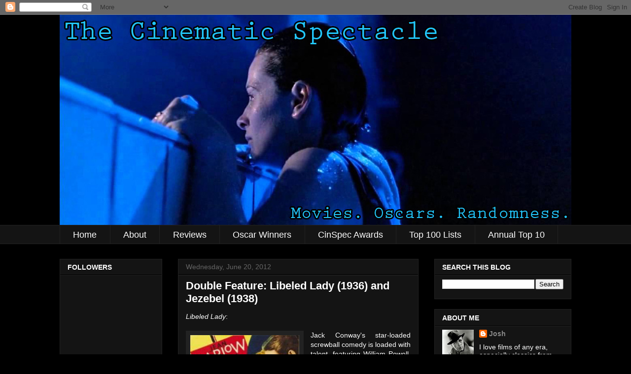

--- FILE ---
content_type: text/html; charset=UTF-8
request_url: http://classicblanca.blogspot.com/2012/06/double-feature-libeled-lady-1936-and.html
body_size: 24026
content:
<!DOCTYPE html>
<html class='v2' dir='ltr' lang='en'>
<head>
<link href='https://www.blogger.com/static/v1/widgets/335934321-css_bundle_v2.css' rel='stylesheet' type='text/css'/>
<meta content='width=1100' name='viewport'/>
<meta content='text/html; charset=UTF-8' http-equiv='Content-Type'/>
<meta content='blogger' name='generator'/>
<link href='http://classicblanca.blogspot.com/favicon.ico' rel='icon' type='image/x-icon'/>
<link href='http://classicblanca.blogspot.com/2012/06/double-feature-libeled-lady-1936-and.html' rel='canonical'/>
<link rel="alternate" type="application/atom+xml" title="The Cinematic Spectacle - Atom" href="http://classicblanca.blogspot.com/feeds/posts/default" />
<link rel="alternate" type="application/rss+xml" title="The Cinematic Spectacle - RSS" href="http://classicblanca.blogspot.com/feeds/posts/default?alt=rss" />
<link rel="service.post" type="application/atom+xml" title="The Cinematic Spectacle - Atom" href="https://www.blogger.com/feeds/5030627662498151745/posts/default" />

<link rel="alternate" type="application/atom+xml" title="The Cinematic Spectacle - Atom" href="http://classicblanca.blogspot.com/feeds/6634600631762680424/comments/default" />
<!--Can't find substitution for tag [blog.ieCssRetrofitLinks]-->
<link href='https://blogger.googleusercontent.com/img/b/R29vZ2xl/AVvXsEg17R0S2T_Y7U6gkWHjpg6uSEKfbaJPw0SwAuXwPM4pAmPjk7m2tt7ygbEedfW6zsHTp5Rln0AcGwEjXyS1b3KFMkmHcD9XtW6N0tEJvYPE7jB-z2vjiJN1gi5UgMkDpChRw6NbpxcvNAk1/s320/220px-Libeled_Lady_poster.jpg' rel='image_src'/>
<meta content='http://classicblanca.blogspot.com/2012/06/double-feature-libeled-lady-1936-and.html' property='og:url'/>
<meta content='Double Feature: Libeled Lady (1936) and Jezebel (1938)' property='og:title'/>
<meta content='Libeled Lady :      Jack Conway&#39;s star-loaded screwball comedy is loaded with talent, featuring William Powell, Myrna Loy, Spencer Tracy, an...' property='og:description'/>
<meta content='https://blogger.googleusercontent.com/img/b/R29vZ2xl/AVvXsEg17R0S2T_Y7U6gkWHjpg6uSEKfbaJPw0SwAuXwPM4pAmPjk7m2tt7ygbEedfW6zsHTp5Rln0AcGwEjXyS1b3KFMkmHcD9XtW6N0tEJvYPE7jB-z2vjiJN1gi5UgMkDpChRw6NbpxcvNAk1/w1200-h630-p-k-no-nu/220px-Libeled_Lady_poster.jpg' property='og:image'/>
<title>The Cinematic Spectacle: Double Feature: Libeled Lady (1936) and Jezebel (1938)</title>
<style id='page-skin-1' type='text/css'><!--
/*
-----------------------------------------------
Blogger Template Style
Name:     Awesome Inc.
Designer: Tina Chen
URL:      tinachen.org
----------------------------------------------- */
/* Content
----------------------------------------------- */
body {
font: normal normal 14px Arial, Tahoma, Helvetica, FreeSans, sans-serif;
color: #ffffff;
background: #000000 none no-repeat scroll center center;
}
html body .content-outer {
min-width: 0;
max-width: 100%;
width: 100%;
}
a:link {
text-decoration: none;
color: #888888;
}
a:visited {
text-decoration: none;
color: #444444;
}
a:hover {
text-decoration: underline;
color: #cccccc;
}
.body-fauxcolumn-outer .cap-top {
position: absolute;
z-index: 1;
height: 276px;
width: 100%;
background: transparent none repeat-x scroll top left;
_background-image: none;
}
/* Columns
----------------------------------------------- */
.content-inner {
padding: 0;
}
.header-inner .section {
margin: 0 16px;
}
.tabs-inner .section {
margin: 0 16px;
}
.main-inner {
padding-top: 30px;
}
.main-inner .column-center-inner,
.main-inner .column-left-inner,
.main-inner .column-right-inner {
padding: 0 5px;
}
*+html body .main-inner .column-center-inner {
margin-top: -30px;
}
#layout .main-inner .column-center-inner {
margin-top: 0;
}
/* Header
----------------------------------------------- */
.header-outer {
margin: 0 0 0 0;
background: transparent none repeat scroll 0 0;
}
.Header h1 {
font: normal bold 40px Arial, Tahoma, Helvetica, FreeSans, sans-serif;
color: #ffffff;
text-shadow: 0 0 -1px #000000;
}
.Header h1 a {
color: #ffffff;
}
.Header .description {
font: italic normal 20px Arial, Tahoma, Helvetica, FreeSans, sans-serif;
color: #ffffff;
}
.header-inner .Header .titlewrapper,
.header-inner .Header .descriptionwrapper {
padding-left: 0;
padding-right: 0;
margin-bottom: 0;
}
.header-inner .Header .titlewrapper {
padding-top: 22px;
}
/* Tabs
----------------------------------------------- */
.tabs-outer {
overflow: hidden;
position: relative;
background: #141414 none repeat scroll 0 0;
}
#layout .tabs-outer {
overflow: visible;
}
.tabs-cap-top, .tabs-cap-bottom {
position: absolute;
width: 100%;
border-top: 1px solid #222222;
}
.tabs-cap-bottom {
bottom: 0;
}
.tabs-inner .widget li a {
display: inline-block;
margin: 0;
padding: .6em 1.5em;
font: normal normal 17.55px Arial, Tahoma, Helvetica, FreeSans, sans-serif;
color: #ffffff;
border-top: 1px solid #222222;
border-bottom: 1px solid #222222;
border-left: 1px solid #222222;
height: 16px;
line-height: 16px;
}
.tabs-inner .widget li:last-child a {
border-right: 1px solid #222222;
}
.tabs-inner .widget li.selected a, .tabs-inner .widget li a:hover {
background: #444444 none repeat-x scroll 0 -100px;
color: #ffffff;
}
/* Headings
----------------------------------------------- */
h2 {
font: normal bold 14px Arial, Tahoma, Helvetica, FreeSans, sans-serif;
color: #ffffff;
}
/* Widgets
----------------------------------------------- */
.main-inner .section {
margin: 0 27px;
padding: 0;
}
.main-inner .column-left-outer,
.main-inner .column-right-outer {
margin-top: 0;
}
#layout .main-inner .column-left-outer,
#layout .main-inner .column-right-outer {
margin-top: 0;
}
.main-inner .column-left-inner,
.main-inner .column-right-inner {
background: transparent none repeat 0 0;
-moz-box-shadow: 0 0 0 rgba(0, 0, 0, .2);
-webkit-box-shadow: 0 0 0 rgba(0, 0, 0, .2);
-goog-ms-box-shadow: 0 0 0 rgba(0, 0, 0, .2);
box-shadow: 0 0 0 rgba(0, 0, 0, .2);
-moz-border-radius: 0;
-webkit-border-radius: 0;
-goog-ms-border-radius: 0;
border-radius: 0;
}
#layout .main-inner .column-left-inner,
#layout .main-inner .column-right-inner {
margin-top: 0;
}
.sidebar .widget {
font: normal normal 14px Arial, Tahoma, Helvetica, FreeSans, sans-serif;
color: #ffffff;
}
.sidebar .widget a:link {
color: #888888;
}
.sidebar .widget a:visited {
color: #444444;
}
.sidebar .widget a:hover {
color: #cccccc;
}
.sidebar .widget h2 {
text-shadow: 0 0 -1px #000000;
}
.main-inner .widget {
background-color: #141414;
border: 1px solid #222222;
padding: 0 15px 15px;
margin: 20px -16px;
-moz-box-shadow: 0 0 0 rgba(0, 0, 0, .2);
-webkit-box-shadow: 0 0 0 rgba(0, 0, 0, .2);
-goog-ms-box-shadow: 0 0 0 rgba(0, 0, 0, .2);
box-shadow: 0 0 0 rgba(0, 0, 0, .2);
-moz-border-radius: 0;
-webkit-border-radius: 0;
-goog-ms-border-radius: 0;
border-radius: 0;
}
.main-inner .widget h2 {
margin: 0 -15px;
padding: .6em 15px .5em;
border-bottom: 1px solid #000000;
}
.footer-inner .widget h2 {
padding: 0 0 .4em;
border-bottom: 1px solid #000000;
}
.main-inner .widget h2 + div, .footer-inner .widget h2 + div {
border-top: 1px solid #222222;
padding-top: 8px;
}
.main-inner .widget .widget-content {
margin: 0 -15px;
padding: 7px 15px 0;
}
.main-inner .widget ul, .main-inner .widget #ArchiveList ul.flat {
margin: -8px -15px 0;
padding: 0;
list-style: none;
}
.main-inner .widget #ArchiveList {
margin: -8px 0 0;
}
.main-inner .widget ul li, .main-inner .widget #ArchiveList ul.flat li {
padding: .5em 15px;
text-indent: 0;
color: #666666;
border-top: 1px solid #222222;
border-bottom: 1px solid #000000;
}
.main-inner .widget #ArchiveList ul li {
padding-top: .25em;
padding-bottom: .25em;
}
.main-inner .widget ul li:first-child, .main-inner .widget #ArchiveList ul.flat li:first-child {
border-top: none;
}
.main-inner .widget ul li:last-child, .main-inner .widget #ArchiveList ul.flat li:last-child {
border-bottom: none;
}
.post-body {
position: relative;
}
.main-inner .widget .post-body ul {
padding: 0 2.5em;
margin: .5em 0;
list-style: disc;
}
.main-inner .widget .post-body ul li {
padding: 0.25em 0;
margin-bottom: .25em;
color: #ffffff;
border: none;
}
.footer-inner .widget ul {
padding: 0;
list-style: none;
}
.widget .zippy {
color: #666666;
}
/* Posts
----------------------------------------------- */
body .main-inner .Blog {
padding: 0;
margin-bottom: 1em;
background-color: transparent;
border: none;
-moz-box-shadow: 0 0 0 rgba(0, 0, 0, 0);
-webkit-box-shadow: 0 0 0 rgba(0, 0, 0, 0);
-goog-ms-box-shadow: 0 0 0 rgba(0, 0, 0, 0);
box-shadow: 0 0 0 rgba(0, 0, 0, 0);
}
.main-inner .section:last-child .Blog:last-child {
padding: 0;
margin-bottom: 1em;
}
.main-inner .widget h2.date-header {
margin: 0 -15px 1px;
padding: 0 0 0 0;
font: normal normal 14px Arial, Tahoma, Helvetica, FreeSans, sans-serif;
color: #666666;
background: transparent none no-repeat scroll top left;
border-top: 0 solid #222222;
border-bottom: 1px solid #000000;
-moz-border-radius-topleft: 0;
-moz-border-radius-topright: 0;
-webkit-border-top-left-radius: 0;
-webkit-border-top-right-radius: 0;
border-top-left-radius: 0;
border-top-right-radius: 0;
position: static;
bottom: 100%;
right: 15px;
text-shadow: 0 0 -1px #000000;
}
.main-inner .widget h2.date-header span {
font: normal normal 14px Arial, Tahoma, Helvetica, FreeSans, sans-serif;
display: block;
padding: .5em 15px;
border-left: 0 solid #222222;
border-right: 0 solid #222222;
}
.date-outer {
position: relative;
margin: 30px 0 20px;
padding: 0 15px;
background-color: #141414;
border: 1px solid #222222;
-moz-box-shadow: 0 0 0 rgba(0, 0, 0, .2);
-webkit-box-shadow: 0 0 0 rgba(0, 0, 0, .2);
-goog-ms-box-shadow: 0 0 0 rgba(0, 0, 0, .2);
box-shadow: 0 0 0 rgba(0, 0, 0, .2);
-moz-border-radius: 0;
-webkit-border-radius: 0;
-goog-ms-border-radius: 0;
border-radius: 0;
}
.date-outer:first-child {
margin-top: 0;
}
.date-outer:last-child {
margin-bottom: 20px;
-moz-border-radius-bottomleft: 0;
-moz-border-radius-bottomright: 0;
-webkit-border-bottom-left-radius: 0;
-webkit-border-bottom-right-radius: 0;
-goog-ms-border-bottom-left-radius: 0;
-goog-ms-border-bottom-right-radius: 0;
border-bottom-left-radius: 0;
border-bottom-right-radius: 0;
}
.date-posts {
margin: 0 -15px;
padding: 0 15px;
clear: both;
}
.post-outer, .inline-ad {
border-top: 1px solid #222222;
margin: 0 -15px;
padding: 15px 15px;
}
.post-outer {
padding-bottom: 10px;
}
.post-outer:first-child {
padding-top: 0;
border-top: none;
}
.post-outer:last-child, .inline-ad:last-child {
border-bottom: none;
}
.post-body {
position: relative;
}
.post-body img {
padding: 8px;
background: #222222;
border: 1px solid transparent;
-moz-box-shadow: 0 0 0 rgba(0, 0, 0, .2);
-webkit-box-shadow: 0 0 0 rgba(0, 0, 0, .2);
box-shadow: 0 0 0 rgba(0, 0, 0, .2);
-moz-border-radius: 0;
-webkit-border-radius: 0;
border-radius: 0;
}
h3.post-title, h4 {
font: normal bold 22px Arial, Tahoma, Helvetica, FreeSans, sans-serif;
color: #ffffff;
}
h3.post-title a {
font: normal bold 22px Arial, Tahoma, Helvetica, FreeSans, sans-serif;
color: #ffffff;
}
h3.post-title a:hover {
color: #cccccc;
text-decoration: underline;
}
.post-header {
margin: 0 0 1em;
}
.post-body {
line-height: 1.4;
}
.post-outer h2 {
color: #ffffff;
}
.post-footer {
margin: 1.5em 0 0;
}
#blog-pager {
padding: 15px;
font-size: 120%;
background-color: #141414;
border: 1px solid #222222;
-moz-box-shadow: 0 0 0 rgba(0, 0, 0, .2);
-webkit-box-shadow: 0 0 0 rgba(0, 0, 0, .2);
-goog-ms-box-shadow: 0 0 0 rgba(0, 0, 0, .2);
box-shadow: 0 0 0 rgba(0, 0, 0, .2);
-moz-border-radius: 0;
-webkit-border-radius: 0;
-goog-ms-border-radius: 0;
border-radius: 0;
-moz-border-radius-topleft: 0;
-moz-border-radius-topright: 0;
-webkit-border-top-left-radius: 0;
-webkit-border-top-right-radius: 0;
-goog-ms-border-top-left-radius: 0;
-goog-ms-border-top-right-radius: 0;
border-top-left-radius: 0;
border-top-right-radius-topright: 0;
margin-top: 1em;
}
.blog-feeds, .post-feeds {
margin: 1em 0;
text-align: center;
color: #ffffff;
}
.blog-feeds a, .post-feeds a {
color: #888888;
}
.blog-feeds a:visited, .post-feeds a:visited {
color: #444444;
}
.blog-feeds a:hover, .post-feeds a:hover {
color: #cccccc;
}
.post-outer .comments {
margin-top: 2em;
}
/* Comments
----------------------------------------------- */
.comments .comments-content .icon.blog-author {
background-repeat: no-repeat;
background-image: url([data-uri]);
}
.comments .comments-content .loadmore a {
border-top: 1px solid #222222;
border-bottom: 1px solid #222222;
}
.comments .continue {
border-top: 2px solid #222222;
}
/* Footer
----------------------------------------------- */
.footer-outer {
margin: -0 0 -1px;
padding: 0 0 0;
color: #ffffff;
overflow: hidden;
}
.footer-fauxborder-left {
border-top: 1px solid #222222;
background: #141414 none repeat scroll 0 0;
-moz-box-shadow: 0 0 0 rgba(0, 0, 0, .2);
-webkit-box-shadow: 0 0 0 rgba(0, 0, 0, .2);
-goog-ms-box-shadow: 0 0 0 rgba(0, 0, 0, .2);
box-shadow: 0 0 0 rgba(0, 0, 0, .2);
margin: 0 -0;
}
/* Mobile
----------------------------------------------- */
body.mobile {
background-size: auto;
}
.mobile .body-fauxcolumn-outer {
background: transparent none repeat scroll top left;
}
*+html body.mobile .main-inner .column-center-inner {
margin-top: 0;
}
.mobile .main-inner .widget {
padding: 0 0 15px;
}
.mobile .main-inner .widget h2 + div,
.mobile .footer-inner .widget h2 + div {
border-top: none;
padding-top: 0;
}
.mobile .footer-inner .widget h2 {
padding: 0.5em 0;
border-bottom: none;
}
.mobile .main-inner .widget .widget-content {
margin: 0;
padding: 7px 0 0;
}
.mobile .main-inner .widget ul,
.mobile .main-inner .widget #ArchiveList ul.flat {
margin: 0 -15px 0;
}
.mobile .main-inner .widget h2.date-header {
right: 0;
}
.mobile .date-header span {
padding: 0.4em 0;
}
.mobile .date-outer:first-child {
margin-bottom: 0;
border: 1px solid #222222;
-moz-border-radius-topleft: 0;
-moz-border-radius-topright: 0;
-webkit-border-top-left-radius: 0;
-webkit-border-top-right-radius: 0;
-goog-ms-border-top-left-radius: 0;
-goog-ms-border-top-right-radius: 0;
border-top-left-radius: 0;
border-top-right-radius: 0;
}
.mobile .date-outer {
border-color: #222222;
border-width: 0 1px 1px;
}
.mobile .date-outer:last-child {
margin-bottom: 0;
}
.mobile .main-inner {
padding: 0;
}
.mobile .header-inner .section {
margin: 0;
}
.mobile .post-outer, .mobile .inline-ad {
padding: 5px 0;
}
.mobile .tabs-inner .section {
margin: 0 10px;
}
.mobile .main-inner .widget h2 {
margin: 0;
padding: 0;
}
.mobile .main-inner .widget h2.date-header span {
padding: 0;
}
.mobile .main-inner .widget .widget-content {
margin: 0;
padding: 7px 0 0;
}
.mobile #blog-pager {
border: 1px solid transparent;
background: #141414 none repeat scroll 0 0;
}
.mobile .main-inner .column-left-inner,
.mobile .main-inner .column-right-inner {
background: transparent none repeat 0 0;
-moz-box-shadow: none;
-webkit-box-shadow: none;
-goog-ms-box-shadow: none;
box-shadow: none;
}
.mobile .date-posts {
margin: 0;
padding: 0;
}
.mobile .footer-fauxborder-left {
margin: 0;
border-top: inherit;
}
.mobile .main-inner .section:last-child .Blog:last-child {
margin-bottom: 0;
}
.mobile-index-contents {
color: #ffffff;
}
.mobile .mobile-link-button {
background: #888888 none repeat scroll 0 0;
}
.mobile-link-button a:link, .mobile-link-button a:visited {
color: #ffffff;
}
.mobile .tabs-inner .PageList .widget-content {
background: transparent;
border-top: 1px solid;
border-color: #222222;
color: #ffffff;
}
.mobile .tabs-inner .PageList .widget-content .pagelist-arrow {
border-left: 1px solid #222222;
}

--></style>
<style id='template-skin-1' type='text/css'><!--
body {
min-width: 1070px;
}
.content-outer, .content-fauxcolumn-outer, .region-inner {
min-width: 1070px;
max-width: 1070px;
_width: 1070px;
}
.main-inner .columns {
padding-left: 240px;
padding-right: 310px;
}
.main-inner .fauxcolumn-center-outer {
left: 240px;
right: 310px;
/* IE6 does not respect left and right together */
_width: expression(this.parentNode.offsetWidth -
parseInt("240px") -
parseInt("310px") + 'px');
}
.main-inner .fauxcolumn-left-outer {
width: 240px;
}
.main-inner .fauxcolumn-right-outer {
width: 310px;
}
.main-inner .column-left-outer {
width: 240px;
right: 100%;
margin-left: -240px;
}
.main-inner .column-right-outer {
width: 310px;
margin-right: -310px;
}
#layout {
min-width: 0;
}
#layout .content-outer {
min-width: 0;
width: 800px;
}
#layout .region-inner {
min-width: 0;
width: auto;
}
body#layout div.add_widget {
padding: 8px;
}
body#layout div.add_widget a {
margin-left: 32px;
}
--></style>
<link href='https://www.blogger.com/dyn-css/authorization.css?targetBlogID=5030627662498151745&amp;zx=11fb58de-fcf0-487c-acdd-8615d08ca789' media='none' onload='if(media!=&#39;all&#39;)media=&#39;all&#39;' rel='stylesheet'/><noscript><link href='https://www.blogger.com/dyn-css/authorization.css?targetBlogID=5030627662498151745&amp;zx=11fb58de-fcf0-487c-acdd-8615d08ca789' rel='stylesheet'/></noscript>
<meta name='google-adsense-platform-account' content='ca-host-pub-1556223355139109'/>
<meta name='google-adsense-platform-domain' content='blogspot.com'/>

</head>
<body class='loading variant-dark'>
<div class='navbar section' id='navbar' name='Navbar'><div class='widget Navbar' data-version='1' id='Navbar1'><script type="text/javascript">
    function setAttributeOnload(object, attribute, val) {
      if(window.addEventListener) {
        window.addEventListener('load',
          function(){ object[attribute] = val; }, false);
      } else {
        window.attachEvent('onload', function(){ object[attribute] = val; });
      }
    }
  </script>
<div id="navbar-iframe-container"></div>
<script type="text/javascript" src="https://apis.google.com/js/platform.js"></script>
<script type="text/javascript">
      gapi.load("gapi.iframes:gapi.iframes.style.bubble", function() {
        if (gapi.iframes && gapi.iframes.getContext) {
          gapi.iframes.getContext().openChild({
              url: 'https://www.blogger.com/navbar/5030627662498151745?po\x3d6634600631762680424\x26origin\x3dhttp://classicblanca.blogspot.com',
              where: document.getElementById("navbar-iframe-container"),
              id: "navbar-iframe"
          });
        }
      });
    </script><script type="text/javascript">
(function() {
var script = document.createElement('script');
script.type = 'text/javascript';
script.src = '//pagead2.googlesyndication.com/pagead/js/google_top_exp.js';
var head = document.getElementsByTagName('head')[0];
if (head) {
head.appendChild(script);
}})();
</script>
</div></div>
<div class='body-fauxcolumns'>
<div class='fauxcolumn-outer body-fauxcolumn-outer'>
<div class='cap-top'>
<div class='cap-left'></div>
<div class='cap-right'></div>
</div>
<div class='fauxborder-left'>
<div class='fauxborder-right'></div>
<div class='fauxcolumn-inner'>
</div>
</div>
<div class='cap-bottom'>
<div class='cap-left'></div>
<div class='cap-right'></div>
</div>
</div>
</div>
<div class='content'>
<div class='content-fauxcolumns'>
<div class='fauxcolumn-outer content-fauxcolumn-outer'>
<div class='cap-top'>
<div class='cap-left'></div>
<div class='cap-right'></div>
</div>
<div class='fauxborder-left'>
<div class='fauxborder-right'></div>
<div class='fauxcolumn-inner'>
</div>
</div>
<div class='cap-bottom'>
<div class='cap-left'></div>
<div class='cap-right'></div>
</div>
</div>
</div>
<div class='content-outer'>
<div class='content-cap-top cap-top'>
<div class='cap-left'></div>
<div class='cap-right'></div>
</div>
<div class='fauxborder-left content-fauxborder-left'>
<div class='fauxborder-right content-fauxborder-right'></div>
<div class='content-inner'>
<header>
<div class='header-outer'>
<div class='header-cap-top cap-top'>
<div class='cap-left'></div>
<div class='cap-right'></div>
</div>
<div class='fauxborder-left header-fauxborder-left'>
<div class='fauxborder-right header-fauxborder-right'></div>
<div class='region-inner header-inner'>
<div class='header section' id='header' name='Header'><div class='widget Header' data-version='1' id='Header1'>
<div id='header-inner'>
<a href='http://classicblanca.blogspot.com/' style='display: block'>
<img alt='The Cinematic Spectacle' height='427px; ' id='Header1_headerimg' src='https://blogger.googleusercontent.com/img/b/R29vZ2xl/AVvXsEj8l2e107EQGVA6ISTV3rg2Z_caKmjKWPb-jApsAsjip44hmUtnUyAsGC8eLno1bahPhO2WrRYzM4YiUJcNu8bl6ziq-tkOljnZ3P8QEZBFpQoVr3hWCwxGI59PXsnSKvt8m459dGZnZ33m/s1600/blue1a-banner-new.jpg' style='display: block' width='1048px; '/>
</a>
</div>
</div></div>
</div>
</div>
<div class='header-cap-bottom cap-bottom'>
<div class='cap-left'></div>
<div class='cap-right'></div>
</div>
</div>
</header>
<div class='tabs-outer'>
<div class='tabs-cap-top cap-top'>
<div class='cap-left'></div>
<div class='cap-right'></div>
</div>
<div class='fauxborder-left tabs-fauxborder-left'>
<div class='fauxborder-right tabs-fauxborder-right'></div>
<div class='region-inner tabs-inner'>
<div class='tabs section' id='crosscol' name='Cross-Column'><div class='widget PageList' data-version='1' id='PageList1'>
<h2>Pages</h2>
<div class='widget-content'>
<ul>
<li>
<a href='http://classicblanca.blogspot.com/'>Home</a>
</li>
<li>
<a href='http://classicblanca.blogspot.com/p/about.html'>About</a>
</li>
<li>
<a href='http://classicblanca.blogspot.com/p/reviews.html'>Reviews</a>
</li>
<li>
<a href='http://classicblanca.blogspot.com/p/oscar-predictions.html'>Oscar Winners</a>
</li>
<li>
<a href='http://classicblanca.blogspot.com/p/decades.html'>CinSpec Awards</a>
</li>
<li>
<a href='http://classicblanca.blogspot.com/p/top-100-lists.html'>Top 100 Lists</a>
</li>
<li>
<a href='http://classicblanca.blogspot.com/p/annual-top-10.html'>Annual Top 10</a>
</li>
</ul>
<div class='clear'></div>
</div>
</div></div>
<div class='tabs no-items section' id='crosscol-overflow' name='Cross-Column 2'></div>
</div>
</div>
<div class='tabs-cap-bottom cap-bottom'>
<div class='cap-left'></div>
<div class='cap-right'></div>
</div>
</div>
<div class='main-outer'>
<div class='main-cap-top cap-top'>
<div class='cap-left'></div>
<div class='cap-right'></div>
</div>
<div class='fauxborder-left main-fauxborder-left'>
<div class='fauxborder-right main-fauxborder-right'></div>
<div class='region-inner main-inner'>
<div class='columns fauxcolumns'>
<div class='fauxcolumn-outer fauxcolumn-center-outer'>
<div class='cap-top'>
<div class='cap-left'></div>
<div class='cap-right'></div>
</div>
<div class='fauxborder-left'>
<div class='fauxborder-right'></div>
<div class='fauxcolumn-inner'>
</div>
</div>
<div class='cap-bottom'>
<div class='cap-left'></div>
<div class='cap-right'></div>
</div>
</div>
<div class='fauxcolumn-outer fauxcolumn-left-outer'>
<div class='cap-top'>
<div class='cap-left'></div>
<div class='cap-right'></div>
</div>
<div class='fauxborder-left'>
<div class='fauxborder-right'></div>
<div class='fauxcolumn-inner'>
</div>
</div>
<div class='cap-bottom'>
<div class='cap-left'></div>
<div class='cap-right'></div>
</div>
</div>
<div class='fauxcolumn-outer fauxcolumn-right-outer'>
<div class='cap-top'>
<div class='cap-left'></div>
<div class='cap-right'></div>
</div>
<div class='fauxborder-left'>
<div class='fauxborder-right'></div>
<div class='fauxcolumn-inner'>
</div>
</div>
<div class='cap-bottom'>
<div class='cap-left'></div>
<div class='cap-right'></div>
</div>
</div>
<!-- corrects IE6 width calculation -->
<div class='columns-inner'>
<div class='column-center-outer'>
<div class='column-center-inner'>
<div class='main section' id='main' name='Main'><div class='widget Blog' data-version='1' id='Blog1'>
<div class='blog-posts hfeed'>

          <div class="date-outer">
        
<h2 class='date-header'><span>Wednesday, June 20, 2012</span></h2>

          <div class="date-posts">
        
<div class='post-outer'>
<div class='post hentry uncustomized-post-template' itemprop='blogPost' itemscope='itemscope' itemtype='http://schema.org/BlogPosting'>
<meta content='https://blogger.googleusercontent.com/img/b/R29vZ2xl/AVvXsEg17R0S2T_Y7U6gkWHjpg6uSEKfbaJPw0SwAuXwPM4pAmPjk7m2tt7ygbEedfW6zsHTp5Rln0AcGwEjXyS1b3KFMkmHcD9XtW6N0tEJvYPE7jB-z2vjiJN1gi5UgMkDpChRw6NbpxcvNAk1/s320/220px-Libeled_Lady_poster.jpg' itemprop='image_url'/>
<meta content='5030627662498151745' itemprop='blogId'/>
<meta content='6634600631762680424' itemprop='postId'/>
<a name='6634600631762680424'></a>
<h3 class='post-title entry-title' itemprop='name'>
Double Feature: Libeled Lady (1936) and Jezebel (1938)
</h3>
<div class='post-header'>
<div class='post-header-line-1'></div>
</div>
<div class='post-body entry-content' id='post-body-6634600631762680424' itemprop='description articleBody'>
<i>Libeled Lady</i>:<br />
<br />
<div class="separator" style="clear: both; text-align: center;">
<a href="https://blogger.googleusercontent.com/img/b/R29vZ2xl/AVvXsEg17R0S2T_Y7U6gkWHjpg6uSEKfbaJPw0SwAuXwPM4pAmPjk7m2tt7ygbEedfW6zsHTp5Rln0AcGwEjXyS1b3KFMkmHcD9XtW6N0tEJvYPE7jB-z2vjiJN1gi5UgMkDpChRw6NbpxcvNAk1/s1600/220px-Libeled_Lady_poster.jpg" imageanchor="1" style="clear: left; float: left; margin-bottom: 1em; margin-right: 1em;"><img border="0" height="320" src="https://blogger.googleusercontent.com/img/b/R29vZ2xl/AVvXsEg17R0S2T_Y7U6gkWHjpg6uSEKfbaJPw0SwAuXwPM4pAmPjk7m2tt7ygbEedfW6zsHTp5Rln0AcGwEjXyS1b3KFMkmHcD9XtW6N0tEJvYPE7jB-z2vjiJN1gi5UgMkDpChRw6NbpxcvNAk1/s320/220px-Libeled_Lady_poster.jpg" width="221" /></a></div>
<div style="text-align: justify;">
Jack Conway's star-loaded screwball comedy is loaded with talent, featuring William Powell, Myrna Loy, Spencer Tracy, and Jean Harlow. The film pits Powell vs. Loy as an ex-reporter and his tabloid target, with Tracy as a newspaper editor and Harlow as his loyal fiance. Although the film is not a canonical classic, it is an enjoyable feature with  a few laughs and a fine cast.
</div>
<div style="text-align: justify;">
<br /></div>
<div style="text-align: justify;">
The film received a single nomination for Best Picture, while other classic films like <i>Modern Times</i> and <i>My Man Godfrey</i> were unfortunately snubbed in the Best Picture category. It lost its only nomination to a better film (<i>The Great Ziegfeld</i>, which also stars Powell and Loy), but I would recommend it to classic movie fans.</div>
<br />
<i>Jezebel</i>:<br />
<br />
<div class="separator" style="clear: both; text-align: center;">
<a href="https://blogger.googleusercontent.com/img/b/R29vZ2xl/AVvXsEgV362mAR3ZHcRi_HKY8d5rBShnio4hKqL9n5XOjPYLQ_V-215JwO4wArz7ulNHWArmBuAFqy2WrR5ScsMAcqXQxPZEKM4C4lOl4dNWU6tAXzO5xZx8LZx2RbVfJTdIEjkZ_VuFxriD_qRy/s1600/220px-Jesebel_movieposter.jpg" imageanchor="1" style="clear: left; float: left; margin-bottom: 1em; margin-right: 1em;"><img border="0" height="320" src="https://blogger.googleusercontent.com/img/b/R29vZ2xl/AVvXsEgV362mAR3ZHcRi_HKY8d5rBShnio4hKqL9n5XOjPYLQ_V-215JwO4wArz7ulNHWArmBuAFqy2WrR5ScsMAcqXQxPZEKM4C4lOl4dNWU6tAXzO5xZx8LZx2RbVfJTdIEjkZ_VuFxriD_qRy/s320/220px-Jesebel_movieposter.jpg" width="210" /></a></div>
<div style="text-align: justify;">
Bette Davis gives an Oscar-winning performance as Julie, a spoiled Southern girl, in William Wyler's classic melodrama. After driving away her beloved (Henry Fonda), Julie is forced to shed her pride and sense of entitlement, humbling herself as she strives to regain his love. Davis, not surprisingly, gives one of her best performances in this movie.
</div>
<div style="text-align: justify;">
<br /></div>
<div style="text-align: justify;">
The film received nominations for Best Picture, Best Actress, Best Supporting Actress (Fay Bainter), Best Cinematography, and Best Music (Scoring). Again, Davis won for her performance, as did Fay Bainter, but the film lost in its three other categories.</div>
<div style='clear: both;'></div>
</div>
<div class='post-footer'>
<div class='post-footer-line post-footer-line-1'>
<span class='post-author vcard'>
Posted by
<span class='fn' itemprop='author' itemscope='itemscope' itemtype='http://schema.org/Person'>
<meta content='https://www.blogger.com/profile/08596682195753811295' itemprop='url'/>
<a class='g-profile' href='https://www.blogger.com/profile/08596682195753811295' rel='author' title='author profile'>
<span itemprop='name'>Josh</span>
</a>
</span>
</span>
<span class='post-timestamp'>
at
<meta content='http://classicblanca.blogspot.com/2012/06/double-feature-libeled-lady-1936-and.html' itemprop='url'/>
<a class='timestamp-link' href='http://classicblanca.blogspot.com/2012/06/double-feature-libeled-lady-1936-and.html' rel='bookmark' title='permanent link'><abbr class='published' itemprop='datePublished' title='2012-06-20T18:20:00-04:00'>6:20&#8239;PM</abbr></a>
</span>
<span class='post-comment-link'>
</span>
<span class='post-icons'>
<span class='item-control blog-admin pid-1573013589'>
<a href='https://www.blogger.com/post-edit.g?blogID=5030627662498151745&postID=6634600631762680424&from=pencil' title='Edit Post'>
<img alt='' class='icon-action' height='18' src='https://resources.blogblog.com/img/icon18_edit_allbkg.gif' width='18'/>
</a>
</span>
</span>
<div class='post-share-buttons goog-inline-block'>
<a class='goog-inline-block share-button sb-email' href='https://www.blogger.com/share-post.g?blogID=5030627662498151745&postID=6634600631762680424&target=email' target='_blank' title='Email This'><span class='share-button-link-text'>Email This</span></a><a class='goog-inline-block share-button sb-blog' href='https://www.blogger.com/share-post.g?blogID=5030627662498151745&postID=6634600631762680424&target=blog' onclick='window.open(this.href, "_blank", "height=270,width=475"); return false;' target='_blank' title='BlogThis!'><span class='share-button-link-text'>BlogThis!</span></a><a class='goog-inline-block share-button sb-twitter' href='https://www.blogger.com/share-post.g?blogID=5030627662498151745&postID=6634600631762680424&target=twitter' target='_blank' title='Share to X'><span class='share-button-link-text'>Share to X</span></a><a class='goog-inline-block share-button sb-facebook' href='https://www.blogger.com/share-post.g?blogID=5030627662498151745&postID=6634600631762680424&target=facebook' onclick='window.open(this.href, "_blank", "height=430,width=640"); return false;' target='_blank' title='Share to Facebook'><span class='share-button-link-text'>Share to Facebook</span></a><a class='goog-inline-block share-button sb-pinterest' href='https://www.blogger.com/share-post.g?blogID=5030627662498151745&postID=6634600631762680424&target=pinterest' target='_blank' title='Share to Pinterest'><span class='share-button-link-text'>Share to Pinterest</span></a>
</div>
</div>
<div class='post-footer-line post-footer-line-2'>
<span class='post-labels'>
Labels:
<a href='http://classicblanca.blogspot.com/search/label/1936' rel='tag'>1936</a>,
<a href='http://classicblanca.blogspot.com/search/label/1938' rel='tag'>1938</a>,
<a href='http://classicblanca.blogspot.com/search/label/Academy%20Awards' rel='tag'>Academy Awards</a>,
<a href='http://classicblanca.blogspot.com/search/label/Best%20Picture' rel='tag'>Best Picture</a>,
<a href='http://classicblanca.blogspot.com/search/label/Double%20Feature' rel='tag'>Double Feature</a>,
<a href='http://classicblanca.blogspot.com/search/label/Jezebel' rel='tag'>Jezebel</a>,
<a href='http://classicblanca.blogspot.com/search/label/Libeled%20Lady' rel='tag'>Libeled Lady</a>,
<a href='http://classicblanca.blogspot.com/search/label/Oscars' rel='tag'>Oscars</a>
</span>
</div>
<div class='post-footer-line post-footer-line-3'>
<span class='post-location'>
</span>
</div>
</div>
</div>
<div class='comments' id='comments'>
<a name='comments'></a>
<h4>No comments:</h4>
<div id='Blog1_comments-block-wrapper'>
<dl class='avatar-comment-indent' id='comments-block'>
</dl>
</div>
<p class='comment-footer'>
<div class='comment-form'>
<a name='comment-form'></a>
<h4 id='comment-post-message'>Post a Comment</h4>
<p>
</p>
<a href='https://www.blogger.com/comment/frame/5030627662498151745?po=6634600631762680424&hl=en&saa=85391&origin=http://classicblanca.blogspot.com' id='comment-editor-src'></a>
<iframe allowtransparency='true' class='blogger-iframe-colorize blogger-comment-from-post' frameborder='0' height='410px' id='comment-editor' name='comment-editor' src='' width='100%'></iframe>
<script src='https://www.blogger.com/static/v1/jsbin/2830521187-comment_from_post_iframe.js' type='text/javascript'></script>
<script type='text/javascript'>
      BLOG_CMT_createIframe('https://www.blogger.com/rpc_relay.html');
    </script>
</div>
</p>
</div>
</div>

        </div></div>
      
</div>
<div class='blog-pager' id='blog-pager'>
<span id='blog-pager-newer-link'>
<a class='blog-pager-newer-link' href='http://classicblanca.blogspot.com/2012/06/best-supporting-actor-1930s.html' id='Blog1_blog-pager-newer-link' title='Newer Post'>Newer Post</a>
</span>
<span id='blog-pager-older-link'>
<a class='blog-pager-older-link' href='http://classicblanca.blogspot.com/2012/06/my-most-anticipated-movie-of-2013.html' id='Blog1_blog-pager-older-link' title='Older Post'>Older Post</a>
</span>
<a class='home-link' href='http://classicblanca.blogspot.com/'>Home</a>
</div>
<div class='clear'></div>
<div class='post-feeds'>
<div class='feed-links'>
Subscribe to:
<a class='feed-link' href='http://classicblanca.blogspot.com/feeds/6634600631762680424/comments/default' target='_blank' type='application/atom+xml'>Post Comments (Atom)</a>
</div>
</div>
</div></div>
</div>
</div>
<div class='column-left-outer'>
<div class='column-left-inner'>
<aside>
<div class='sidebar section' id='sidebar-left-1'><div class='widget Followers' data-version='1' id='Followers1'>
<h2 class='title'>FOLLOWERS</h2>
<div class='widget-content'>
<div id='Followers1-wrapper'>
<div style='margin-right:2px;'>
<div><script type="text/javascript" src="https://apis.google.com/js/platform.js"></script>
<div id="followers-iframe-container"></div>
<script type="text/javascript">
    window.followersIframe = null;
    function followersIframeOpen(url) {
      gapi.load("gapi.iframes", function() {
        if (gapi.iframes && gapi.iframes.getContext) {
          window.followersIframe = gapi.iframes.getContext().openChild({
            url: url,
            where: document.getElementById("followers-iframe-container"),
            messageHandlersFilter: gapi.iframes.CROSS_ORIGIN_IFRAMES_FILTER,
            messageHandlers: {
              '_ready': function(obj) {
                window.followersIframe.getIframeEl().height = obj.height;
              },
              'reset': function() {
                window.followersIframe.close();
                followersIframeOpen("https://www.blogger.com/followers/frame/5030627662498151745?colors\x3dCgASC3RyYW5zcGFyZW50GgcjZmZmZmZmIgcjODg4ODg4Kgt0cmFuc3BhcmVudDIHI2ZmZmZmZjoHI2ZmZmZmZkIHIzg4ODg4OEoHIzY2NjY2NlIHIzg4ODg4OFoLdHJhbnNwYXJlbnQ%3D\x26pageSize\x3d21\x26hl\x3den\x26origin\x3dhttp://classicblanca.blogspot.com");
              },
              'open': function(url) {
                window.followersIframe.close();
                followersIframeOpen(url);
              }
            }
          });
        }
      });
    }
    followersIframeOpen("https://www.blogger.com/followers/frame/5030627662498151745?colors\x3dCgASC3RyYW5zcGFyZW50GgcjZmZmZmZmIgcjODg4ODg4Kgt0cmFuc3BhcmVudDIHI2ZmZmZmZjoHI2ZmZmZmZkIHIzg4ODg4OEoHIzY2NjY2NlIHIzg4ODg4OFoLdHJhbnNwYXJlbnQ%3D\x26pageSize\x3d21\x26hl\x3den\x26origin\x3dhttp://classicblanca.blogspot.com");
  </script></div>
</div>
</div>
<div class='clear'></div>
</div>
</div><div class='widget BlogList' data-version='1' id='BlogList1'>
<h2 class='title'>BLOGROLL</h2>
<div class='widget-content'>
<div class='blog-list-container' id='BlogList1_container'>
<ul id='BlogList1_blogs'>
<li style='display: block;'>
<div class='blog-icon'>
<img data-lateloadsrc='https://lh3.googleusercontent.com/blogger_img_proxy/AEn0k_s8UQ11rta8TS1WZmMabjgr8--MeylDCOAESemlwoks1NIb2q7E3kl-bug32uCBILZXJAyfHfsbOrzMbQHYmb_tQyV1DjEhMvQEmOXgZQk=s16-w16-h16' height='16' width='16'/>
</div>
<div class='blog-content'>
<div class='blog-title'>
<a href='https://actoroscar.blogspot.com/' target='_blank'>
Best Actor</a>
</div>
<div class='item-content'>
<span class='item-title'>
<a href='https://actoroscar.blogspot.com/2026/01/alternate-best-supporting-actor-2025.html' target='_blank'>
Alternate Best Supporting Actor 2025
</a>
</span>
</div>
</div>
<div style='clear: both;'></div>
</li>
<li style='display: block;'>
<div class='blog-icon'>
<img data-lateloadsrc='https://lh3.googleusercontent.com/blogger_img_proxy/AEn0k_sAZ9T3lG7lfNP4C44GAhkIl-Tm1LRn0uPRnKGDMbmKO-ISA1L-3dmoNhlngOq_6GROg-ZokLC2D67G7oF0ZfkfFARUAaU=s16-w16-h16' height='16' width='16'/>
</div>
<div class='blog-content'>
<div class='blog-title'>
<a href='https://flixchatter.net' target='_blank'>
FlixChatter</a>
</div>
<div class='item-content'>
<span class='item-title'>
<a href='https://flixchatter.net/2026/01/30/flixchatter-review-little-amelie-or-the-character-of-rain-an-enchanting-animated-feature-about-the-preciousness-of-childhood-memories/' target='_blank'>
FlixChatter Review: &#8216;Little Amélie or the Character of Rain&#8217; &#8211; An 
enchanting animated feature about the preciousness of childhood memories
</a>
</span>
</div>
</div>
<div style='clear: both;'></div>
</li>
<li style='display: block;'>
<div class='blog-icon'>
<img data-lateloadsrc='https://lh3.googleusercontent.com/blogger_img_proxy/AEn0k_uDql-MsNLiX7zg7pdsJeEStUo38JjtSybaLdZnRXj03183WETJYdMe0SoStQE1AF9j0jhWpLnMec82tLzq8iX8kGfN0bleaNT4WW4RJw=s16-w16-h16' height='16' width='16'/>
</div>
<div class='blog-content'>
<div class='blog-title'>
<a href='http://www.cinemaromantico.org/' target='_blank'>
Cinema Romantico</a>
</div>
<div class='item-content'>
<span class='item-title'>
<a href='http://www.cinemaromantico.org/2026/01/ranking-crimson-tide-supporting.html' target='_blank'>
Ranking Crimson Tide Supporting Performances
</a>
</span>
</div>
</div>
<div style='clear: both;'></div>
</li>
<li style='display: block;'>
<div class='blog-icon'>
<img data-lateloadsrc='https://lh3.googleusercontent.com/blogger_img_proxy/AEn0k_vqiQc4n81pnVHsBt-E6yDhHPSRb9vm4HrW24oOOvhpad8dspPSOBu81tX6o_s5InoFszDl1Uv48opznD2ymQG8ostOzFQrLcZrpYk=s16-w16-h16' height='16' width='16'/>
</div>
<div class='blog-content'>
<div class='blog-title'>
<a href='http://thefilmexperience.net/blog/' target='_blank'>
The Film Experience</a>
</div>
<div class='item-content'>
<span class='item-title'>
<a href='http://thefilmexperience.net/blog/2026/1/29/cesar-nominations-lumiere-awards.html' target='_blank'>
César Nominations & Lumière Awards
</a>
</span>
</div>
</div>
<div style='clear: both;'></div>
</li>
<li style='display: block;'>
<div class='blog-icon'>
<img data-lateloadsrc='https://lh3.googleusercontent.com/blogger_img_proxy/AEn0k_tbdfc9_mStXQhkthYv7SjSkPamwz3TaZVRu3Rru4n_bPOGEiAiMLcKX4On6y5aewnFTEG9doJS1j1MqaCbWrLBcG0CMudCqdJjR9S3mayUU7vqfdc=s16-w16-h16' height='16' width='16'/>
</div>
<div class='blog-content'>
<div class='blog-title'>
<a href='https://fandangogroovers.wordpress.com' target='_blank'>
Fandango Groovers</a>
</div>
<div class='item-content'>
<span class='item-title'>
<a href='https://fandangogroovers.wordpress.com/2026/01/28/the-return-of-blakes-7/' target='_blank'>
The Return of Blake&#8217;s 7
</a>
</span>
</div>
</div>
<div style='clear: both;'></div>
</li>
<li style='display: block;'>
<div class='blog-icon'>
<img data-lateloadsrc='https://lh3.googleusercontent.com/blogger_img_proxy/AEn0k_smIBofhORMzxDnVeWca5vasD2r3XNePfjD65pVmvHnr75DdgrkUIY7RdaUDQKzv2pt2KM4P_cyhX2ZkDZp2sIFxRUcw998CkXOUUbyJw=s16-w16-h16' height='16' width='16'/>
</div>
<div class='blog-content'>
<div class='blog-title'>
<a href='https://largeassmovieblogs.com' target='_blank'>
The Large Association of Movie Blogs</a>
</div>
<div class='item-content'>
<span class='item-title'>
<a href='https://largeassmovieblogs.com/2026/01/lambcast-799-high-fidelity-january-motm.html' target='_blank'>
Lambcast #799 High Fidelity January MOTM
</a>
</span>
</div>
</div>
<div style='clear: both;'></div>
</li>
<li style='display: block;'>
<div class='blog-icon'>
<img data-lateloadsrc='https://lh3.googleusercontent.com/blogger_img_proxy/AEn0k_tzz8Y7zIQlAMnIITKOVsdUJmG4BlNiFXxhEITIwxWXMUnQWGy8CQiHVVaxekpNb6EeYXl7_n1TL-ZDGzGs0T73yh1W9fTZ5IBf5ucsHTtZ=s16-w16-h16' height='16' width='16'/>
</div>
<div class='blog-content'>
<div class='blog-title'>
<a href='http://ramblingfilm.blogspot.com/' target='_blank'>
Rambling Film</a>
</div>
<div class='item-content'>
<span class='item-title'>
<a href='http://ramblingfilm.blogspot.com/2026/01/review-no-other-choice.html' target='_blank'>
Review: No Other Choice
</a>
</span>
</div>
</div>
<div style='clear: both;'></div>
</li>
<li style='display: block;'>
<div class='blog-icon'>
<img data-lateloadsrc='https://lh3.googleusercontent.com/blogger_img_proxy/AEn0k_sQGSFafnLkd-DWX-nZKA6curwOPfbFB0ETIv02pZdvLvsmJ6NMspqungru70Ui-bApg8CVESyFpNNennD1kk0jNGI0iyvzIV_lKAqM=s16-w16-h16' height='16' width='16'/>
</div>
<div class='blog-content'>
<div class='blog-title'>
<a href='http://thevoid99.blogspot.com/' target='_blank'>
Surrender to the Void</a>
</div>
<div class='item-content'>
<span class='item-title'>
<a href='http://thevoid99.blogspot.com/2026/01/the-lord-of-rings-two-towers.html' target='_blank'>
The Lord of the Rings: The Two Towers
</a>
</span>
</div>
</div>
<div style='clear: both;'></div>
</li>
<li style='display: block;'>
<div class='blog-icon'>
<img data-lateloadsrc='https://lh3.googleusercontent.com/blogger_img_proxy/AEn0k_ucOOoVAN52HfMS-cA-pEafCo51ycGpj1gfFjs3cmKhJ-P-rgwb53k1mXZ-qfQVIUWdiYBUycfNUGkNbOAhAPxPoT5BpINiJyPKYLq9NHEeYA=s16-w16-h16' height='16' width='16'/>
</div>
<div class='blog-content'>
<div class='blog-title'>
<a href='https://www.andsoitbeginsfilms.com/' target='_blank'>
And So It Begins...</a>
</div>
<div class='item-content'>
<span class='item-title'>
<a href='https://www.andsoitbeginsfilms.com/2026/01/top-10-films-of-2025.html' target='_blank'>
Top 10 Films of 2025
</a>
</span>
</div>
</div>
<div style='clear: both;'></div>
</li>
<li style='display: block;'>
<div class='blog-icon'>
<img data-lateloadsrc='https://lh3.googleusercontent.com/blogger_img_proxy/AEn0k_szIQ8yV_PaGo7szShL1-rDZ24yy2PQ3KGLPsVMl_oqkPtU5mpGNHVYuB7JWZoNdAefMvgiCkaVITDsI48NEcrUgjG3gwC5BMTPyfddNQ=s16-w16-h16' height='16' width='16'/>
</div>
<div class='blog-content'>
<div class='blog-title'>
<a href='http://movienut14.blogspot.com/' target='_blank'>
Defiant Success</a>
</div>
<div class='item-content'>
<span class='item-title'>
<a href='http://movienut14.blogspot.com/2026/01/the-texas-chain-saw-massacre.html' target='_blank'>
The Texas Chain Saw Massacre
</a>
</span>
</div>
</div>
<div style='clear: both;'></div>
</li>
<li style='display: block;'>
<div class='blog-icon'>
<img data-lateloadsrc='https://lh3.googleusercontent.com/blogger_img_proxy/AEn0k_u7Ef38uy5rAJyezWhDlmFZrNrFtY4RufFJif0I2osmUkUVIrSKxSpiYr3UvnugVIxWpW8w2tkUao-Dg06t48Fepe9FFpuJVnzDHCrS7HWp=s16-w16-h16' height='16' width='16'/>
</div>
<div class='blog-content'>
<div class='blog-title'>
<a href='http://tenbestfilms.blogspot.com/' target='_blank'>
Ten Best Films</a>
</div>
<div class='item-content'>
<span class='item-title'>
<a href='http://tenbestfilms.blogspot.com/2025/12/ten-best-films-of-2025.html' target='_blank'>
Ten Best Films of 2025
</a>
</span>
</div>
</div>
<div style='clear: both;'></div>
</li>
<li style='display: block;'>
<div class='blog-icon'>
<img data-lateloadsrc='https://lh3.googleusercontent.com/blogger_img_proxy/AEn0k_sd_i2AjK0GbBIZR8aRGUE5JHUbUUMn6ZhNe94TrXD56C1iY6CKEtNTDdKoa_AD_ScrXkzMFcyOh-rJW_4O3AHg0Yau842F8RQ3-yt9CXaL2rEx=s16-w16-h16' height='16' width='16'/>
</div>
<div class='blog-content'>
<div class='blog-title'>
<a href='http://www.apotpourriofvestiges.com/' target='_blank'>
A Potpourri of Vestiges</a>
</div>
<div class='item-content'>
<span class='item-title'>
<a href='http://www.apotpourriofvestiges.com/2025/10/india-writes-hope-in-many-languages-at.html' target='_blank'>
India Writes Hope in Many Languages at Kraków&#8217;s Conrad Festival
</a>
</span>
</div>
</div>
<div style='clear: both;'></div>
</li>
<li style='display: block;'>
<div class='blog-icon'>
<img data-lateloadsrc='https://lh3.googleusercontent.com/blogger_img_proxy/AEn0k_toL3b4HBuwaqScnbk75023mUvXoCLRdIgNIf0J22vKHJ_DauAFNra1h4eb828W4IvfMypPzZ5opcYs4fOLGvnh8Uio=s16-w16-h16' height='16' width='16'/>
</div>
<div class='blog-content'>
<div class='blog-title'>
<a href='https://mettelray.co' target='_blank'>
METTEL RAY</a>
</div>
<div class='item-content'>
<span class='item-title'>
<a href='https://mettelray.co/2025/09/25/i-am-in-love-welcome-to-my-anime-era/' target='_blank'>
I Am In Love: Welcome to My Anime Era
</a>
</span>
</div>
</div>
<div style='clear: both;'></div>
</li>
<li style='display: block;'>
<div class='blog-icon'>
<img data-lateloadsrc='https://lh3.googleusercontent.com/blogger_img_proxy/AEn0k_tL3jfYOLyJSK804sk1SM8g0WNEgkJavGDHMfnzreHW-sLzTv6QYcb3WAau3vrBrs00yIZ7igOmefge8MG3mNXL20yH3GB8nA=s16-w16-h16' height='16' width='16'/>
</div>
<div class='blog-content'>
<div class='blog-title'>
<a href='https://fortdodgecvb.com' target='_blank'>
My Filmviews</a>
</div>
<div class='item-content'>
<span class='item-title'>
<a href='https://fortdodgecvb.com/ban-ca-hoang-kim-qh88/' target='_blank'>
Bắn Cá Hoàng Kim &#8211; Địa Điểm Săn Cá Hàng Đầu Việt Nam
</a>
</span>
</div>
</div>
<div style='clear: both;'></div>
</li>
<li style='display: block;'>
<div class='blog-icon'>
<img data-lateloadsrc='https://lh3.googleusercontent.com/blogger_img_proxy/AEn0k_sLoA1mZhAr7y7bVNWo4Q3L_QDaQmN8KzBE9278TVqixTKn_UsNPcIM6WX-nwc8yjlDPQ0HBMF6M91OJi_daYV1NBhtEULYEDRhksA=s16-w16-h16' height='16' width='16'/>
</div>
<div class='blog-content'>
<div class='blog-title'>
<a href='http://www.film-actually.com/' target='_blank'>
Film Actually</a>
</div>
<div class='item-content'>
<span class='item-title'>
<a href='http://www.film-actually.com/2025/01/best-of-2024-top-10-films-of-year.html' target='_blank'>
Best of 2024: Top 10 Films of the Year
</a>
</span>
</div>
</div>
<div style='clear: both;'></div>
</li>
<li style='display: block;'>
<div class='blog-icon'>
<img data-lateloadsrc='https://lh3.googleusercontent.com/blogger_img_proxy/AEn0k_u4TtTvHBePsjdPKVb5D2kK-2TxF1yd8CkEDUwZheRb7C4tlxYjVTk-gj19u6uPV_5o0zmTEdC-cm_EVEiGlN8LRWB9QL8k2o_gkKWTIA=s16-w16-h16' height='16' width='16'/>
</div>
<div class='blog-content'>
<div class='blog-title'>
<a href='https://onthescreenreviews.com' target='_blank'>
On the Screen Reviews</a>
</div>
<div class='item-content'>
<span class='item-title'>
<a href='https://onthescreenreviews.com/2024/09/24/exploring-aging-and-feminism-in-the-substance/' target='_blank'>
Exploring Aging and Feminism in The Substance
</a>
</span>
</div>
</div>
<div style='clear: both;'></div>
</li>
<li style='display: block;'>
<div class='blog-icon'>
<img data-lateloadsrc='https://lh3.googleusercontent.com/blogger_img_proxy/AEn0k_vGugXJddB3rwPicJLtiGb98LmVSzKDLjtVfsiDZoIuFeiIdCtwzWZuMKKdGjVynvzKohvQoHrxAmV8q9squ1JEJfOIJpkdKdsylbDTrRE=s16-w16-h16' height='16' width='16'/>
</div>
<div class='blog-content'>
<div class='blog-title'>
<a href='http://dellonmovies.blogspot.com/' target='_blank'>
Dell on Movies</a>
</div>
<div class='item-content'>
<span class='item-title'>
<a href='http://dellonmovies.blogspot.com/2022/07/the-100-project-top-25-movies-of-2012.html' target='_blank'>
The 100 Project: The Top 25 Movies of 2012
</a>
</span>
</div>
</div>
<div style='clear: both;'></div>
</li>
<li style='display: block;'>
<div class='blog-icon'>
<img data-lateloadsrc='https://lh3.googleusercontent.com/blogger_img_proxy/AEn0k_tDHQNeA5znbfYPIcC12d7CD6H1HSELb8DWONLxaGIv6Z0D2Q_viccy4MGHc1KwwKW53qz8oI2MCJdMuiGq_Mdr0SuHwnjyyseOBQ=s16-w16-h16' height='16' width='16'/>
</div>
<div class='blog-content'>
<div class='blog-title'>
<a href='https://johnlikesmovies.com' target='_blank'>
John Likes Movies</a>
</div>
<div class='item-content'>
<span class='item-title'>
<a href='https://johnlikesmovies.com/used-cars-review/' target='_blank'>
Used Cars Review
</a>
</span>
</div>
</div>
<div style='clear: both;'></div>
</li>
<li style='display: block;'>
<div class='blog-icon'>
<img data-lateloadsrc='https://lh3.googleusercontent.com/blogger_img_proxy/AEn0k_tHAHqYRU1Tc8hXBUP-sosCCO7gyCIHtgSusPJ9PRXP9E36kNZszRPYMSCFuJAZ0WDKYRzsGW17Feoxsdtp1fgg4BfImSlGPqxL2l9B1no_muRhmaenlQ=s16-w16-h16' height='16' width='16'/>
</div>
<div class='blog-content'>
<div class='blog-title'>
<a href='https://moviesandsongs365.wordpress.com' target='_blank'>
movies and songs 365</a>
</div>
<div class='item-content'>
<span class='item-title'>
<a href='https://moviesandsongs365.wordpress.com/2020/01/14/the-gps-prank/' target='_blank'>
GPS Prank
</a>
</span>
</div>
</div>
<div style='clear: both;'></div>
</li>
<li style='display: block;'>
<div class='blog-icon'>
<img data-lateloadsrc='https://lh3.googleusercontent.com/blogger_img_proxy/AEn0k_u7Pae28xvRwx2GH_nKjhc0sQ1w3oSBnIoE7LxjTKLckCMWO4MG3sSP766xnNBY1_kEjQp15dq-Zi5lH64aZmtQCAbtSAwfMdBMcMWLDJRodA5xDw=s16-w16-h16' height='16' width='16'/>
</div>
<div class='blog-content'>
<div class='blog-title'>
<a href='https://cinematiccorner.blogspot.com/' target='_blank'>
cinematic corner.</a>
</div>
<div class='item-content'>
<span class='item-title'>
<a href='https://cinematiccorner.blogspot.com/2019/12/soundtrack-wednesday-watchmen-2019.html' target='_blank'>
Soundtrack Wednesday - Watchmen (2019)
</a>
</span>
</div>
</div>
<div style='clear: both;'></div>
</li>
<li style='display: block;'>
<div class='blog-icon'>
<img data-lateloadsrc='https://lh3.googleusercontent.com/blogger_img_proxy/AEn0k_uuvbUmaoCOSS86ieFIvUKKnwFdVEWez6j-cUfgTFvlrjfKQIGQZKefv1W1GWefIToI5qa8pSWJ1gFCRu74MJXlbiKsGQ=s16-w16-h16' height='16' width='16'/>
</div>
<div class='blog-content'>
<div class='blog-title'>
<a href='http://www.ptsnob.com/' target='_blank'>
Public Transportation Snob</a>
</div>
<div class='item-content'>
<span class='item-title'>
<a href='http://www.ptsnob.com/2019/04/michael-mann-one-heat-minute.html' target='_blank'>
Dissecting Michael Mann's Heat on the One Heat Minute Podcast
</a>
</span>
</div>
</div>
<div style='clear: both;'></div>
</li>
<li style='display: block;'>
<div class='blog-icon'>
<img data-lateloadsrc='https://lh3.googleusercontent.com/blogger_img_proxy/AEn0k_sfprSx7DdEPMvCc2ugyykytxjQV8Dx7GON4m94wgqlAz8VMgcbrVcSNXfFNNNe_y34_5bjWjGEp1FSFXXUYv76D4dcw23VMz-k_eGX6-0=s16-w16-h16' height='16' width='16'/>
</div>
<div class='blog-content'>
<div class='blog-title'>
<a href='http://www.cinematicparadox.com/' target='_blank'>
Cinematic Paradox</a>
</div>
<div class='item-content'>
<span class='item-title'>
<a href='http://www.cinematicparadox.com/2018/08/my-favourite-job-was-at-dvd-store.html' target='_blank'>
my favourite job was at a dvd store
</a>
</span>
</div>
</div>
<div style='clear: both;'></div>
</li>
<li style='display: block;'>
<div class='blog-icon'>
<img data-lateloadsrc='https://lh3.googleusercontent.com/blogger_img_proxy/AEn0k_sBPXLg3EvD7RRrFcEHQvH53hpzIJ5Ox0sNkrCqdqczwIBqVYw3Z0CjNm6-D81dkFGvVqhZU38_pT0odjUnz8Ujqr9V1mPWr47S9RhJp5G2ng=s16-w16-h16' height='16' width='16'/>
</div>
<div class='blog-content'>
<div class='blog-title'>
<a href='http://beingnormajean.blogspot.com/' target='_blank'>
Being Norma Jeane</a>
</div>
<div class='item-content'>
<span class='item-title'>
<a href='http://beingnormajean.blogspot.com/2018/03/what-is-line-favourite-performances-of.html' target='_blank'>
"What is line?" FAVOURITE PERFORMANCES OF 2017
</a>
</span>
</div>
</div>
<div style='clear: both;'></div>
</li>
<li style='display: block;'>
<div class='blog-icon'>
<img data-lateloadsrc='https://lh3.googleusercontent.com/blogger_img_proxy/AEn0k_tcGSxlIpzGs0TwOr78hjSGUjm5jHhK2ivMppkzNRGMwQ99RtxYXRCqj4VQEPnKxYi6PFiNwuXUXZtu5-grcb1aYi048vAi_U6aSUyuRoZobdIxosgE=s16-w16-h16' height='16' width='16'/>
</div>
<div class='blog-content'>
<div class='blog-title'>
<a href='https://moviesandsongs365.blogspot.com/' target='_blank'>
moviesandsongs365</a>
</div>
<div class='item-content'>
<span class='item-title'>
<a href='https://moviesandsongs365.blogspot.com/2017/10/discovering-ddr-music.html' target='_blank'>
Holiday in Berlin
</a>
</span>
</div>
</div>
<div style='clear: both;'></div>
</li>
<li style='display: block;'>
<div class='blog-icon'>
<img data-lateloadsrc='https://lh3.googleusercontent.com/blogger_img_proxy/AEn0k_sQTqvk4hhgOLJb3ed-ZyhOmoKR2mvAMnUgB2-YWpMW3t4dAqpLGgQG5fx30hsyX2K3_c1VbD-YoDv7CvQWQQXJZVN_ODvt9G7ptJ8zJx3Rwg=s16-w16-h16' height='16' width='16'/>
</div>
<div class='blog-content'>
<div class='blog-title'>
<a href='http://www.precodemisbehaving.com/' target='_blank'>
Let's Misbehave: A Tribute to Precode Hollywood</a>
</div>
<div class='item-content'>
<span class='item-title'>
<a href='http://www.precodemisbehaving.com/2017/03/this-week-in-history-mar-26-to-apr-1.html' target='_blank'>
This Week in History - Mar 26 to Apr 1
</a>
</span>
</div>
</div>
<div style='clear: both;'></div>
</li>
<li style='display: block;'>
<div class='blog-icon'>
<img data-lateloadsrc='https://lh3.googleusercontent.com/blogger_img_proxy/AEn0k_uhtmBwGAt1l-Wp6dcgP8OCOAUvc_cE-wOEqrSCtjriKKQYWKnAm5_HVipz5KXIIMJVhsrDIbstU68vYCJpgI62IYd7OYQzqeZFiEpTWaH4F1kK=s16-w16-h16' height='16' width='16'/>
</div>
<div class='blog-content'>
<div class='blog-title'>
<a href='http://afistfuloffilms.blogspot.com/' target='_blank'>
A Fistful of Films</a>
</div>
<div class='item-content'>
<span class='item-title'>
<a href='http://afistfuloffilms.blogspot.com/2017/02/2017-january-music-report-card.html' target='_blank'>
2017 January Music Report Card
</a>
</span>
</div>
</div>
<div style='clear: both;'></div>
</li>
<li style='display: block;'>
<div class='blog-icon'>
<img data-lateloadsrc='https://lh3.googleusercontent.com/blogger_img_proxy/AEn0k_sEXYDcw0u694TdklwjXsAmM-S0wM9VIE6ovRWvhybOY_AmojFT6jMH2-CbORfqIhNVbMq0cYyOizHCbSbhwbvP8O80aGrM6gCrk2_W9kwv=s16-w16-h16' height='16' width='16'/>
</div>
<div class='blog-content'>
<div class='blog-title'>
<a href='http://flick-chicks.blogspot.com/' target='_blank'>
Flick Chicks</a>
</div>
<div class='item-content'>
<span class='item-title'>
<a href='http://flick-chicks.blogspot.com/2016/12/flick-chicks-hiatus-update.html' target='_blank'>
Flick Chicks Hiatus: An Update!
</a>
</span>
</div>
</div>
<div style='clear: both;'></div>
</li>
<li style='display: block;'>
<div class='blog-icon'>
<img data-lateloadsrc='https://lh3.googleusercontent.com/blogger_img_proxy/AEn0k_uAioOU6spdoqNDcKM9Y6qwZwKV0jy8Evi9jhVzskfC4FkeH4plhP4chF6qfSXEoxgwxSZ36mIBIipntdOQji06I_Ul49zGGOMChLB-VW3eXGaJ=s16-w16-h16' height='16' width='16'/>
</div>
<div class='blog-content'>
<div class='blog-title'>
<a href='http://northwestmovies.blogspot.com/' target='_blank'>
Northwest Movies</a>
</div>
<div class='item-content'>
<span class='item-title'>
<a href='http://northwestmovies.blogspot.com/2016/10/how-to-repair-countertops.html' target='_blank'>
how to repair countertops
</a>
</span>
</div>
</div>
<div style='clear: both;'></div>
</li>
<li style='display: block;'>
<div class='blog-icon'>
<img data-lateloadsrc='https://lh3.googleusercontent.com/blogger_img_proxy/AEn0k_v_J5IqyvBXogwGMZ5v87En3CC5QW0fBUFo-UlnTjJqor3N4X2DMQDKNTHxNYtT9Le4IHYTyyvHLLZ_4DDIe9iA4uZ0nA=s16-w16-h16' height='16' width='16'/>
</div>
<div class='blog-content'>
<div class='blog-title'>
<a href='https://amiresque.com' target='_blank'>
Amiresque</a>
</div>
<div class='item-content'>
<span class='item-title'>
<a href='https://amiresque.com/2016/04/01/screening-log-march-2016/' target='_blank'>
Screening Log: March 2016
</a>
</span>
</div>
</div>
<div style='clear: both;'></div>
</li>
<li style='display: block;'>
<div class='blog-icon'>
<img data-lateloadsrc='https://lh3.googleusercontent.com/blogger_img_proxy/AEn0k_sYxTcR7dKO4MLbws0nvXiBx9pRHhfXuTzyKszYfb5ScpQN91H1_MAjXpiHjghHfuD3cB61PebcQmQwiqoySjzzos4mS-CmNbKYWL2eBeermdu_bA=s16-w16-h16' height='16' width='16'/>
</div>
<div class='blog-content'>
<div class='blog-title'>
<a href='http://cinemajustforfun.blogspot.com/' target='_blank'>
cinema just for fun</a>
</div>
<div class='item-content'>
<span class='item-title'>
<a href='http://cinemajustforfun.blogspot.com/2016/02/joy-by-david-o-russell-2015-pg-13.html' target='_blank'>
Joy by David O. Russell, 2015 (PG-13)
</a>
</span>
</div>
</div>
<div style='clear: both;'></div>
</li>
<li style='display: block;'>
<div class='blog-icon'>
<img data-lateloadsrc='https://lh3.googleusercontent.com/blogger_img_proxy/AEn0k_uL3fY7FrOgslqsamRHm2bMvsivtwQ8FQ0TDqj4wWZShUljrr0wcysq86-0hVhRxiklQp_hCunn04abw181LwJXZG_O11TnQr5s7sOFSZFN=s16-w16-h16' height='16' width='16'/>
</div>
<div class='blog-content'>
<div class='blog-title'>
<a href='http://theswingmood.blogspot.com/' target='_blank'>
In the Mood</a>
</div>
<div class='item-content'>
<span class='item-title'>
<a href='http://theswingmood.blogspot.com/2015/07/judi-bola-final-copa-amerika.html' target='_blank'>
Agen Judi Sepak Bola Bagus Banget Final Copa Amerika 2015
</a>
</span>
</div>
</div>
<div style='clear: both;'></div>
</li>
<li style='display: block;'>
<div class='blog-icon'>
<img data-lateloadsrc='https://lh3.googleusercontent.com/blogger_img_proxy/AEn0k_sc2V_OVWDufeUF1bH0m-CSAWDKbkXAv8Xjj_iwuG13lnn7B6oyJgZEI61iHtxGHzfAhkIZynh_p5fl9lglBD0tqca_5eTGvxCp-glM3Qpyej0pXGIZ=s16-w16-h16' height='16' width='16'/>
</div>
<div class='blog-content'>
<div class='blog-title'>
<a href='http://suchmovingpictures.blogspot.com/' target='_blank'>
Such Moving Pictures</a>
</div>
<div class='item-content'>
<span class='item-title'>
<a href='http://suchmovingpictures.blogspot.com/2015/06/the-high-five-june.html' target='_blank'>
The High Five: June
</a>
</span>
</div>
</div>
<div style='clear: both;'></div>
</li>
<li style='display: block;'>
<div class='blog-icon'>
<img data-lateloadsrc='https://lh3.googleusercontent.com/blogger_img_proxy/AEn0k_ufbwVqGBF4ntvkXyjTpnS5pwHbGyEOc5b_4-C3RiMj_uSrnaZl7Pmqy3g2kPfGy0kn_3uTtAHtD3IzcnUbnm7zZHzLj0Fw3rAgrBVDdg=s16-w16-h16' height='16' width='16'/>
</div>
<div class='blog-content'>
<div class='blog-title'>
<a href='http://umeandfilms.blogspot.com/' target='_blank'>
U, Me and Films</a>
</div>
<div class='item-content'>
<span class='item-title'>
<a href='http://umeandfilms.blogspot.com/2014/12/september-blind-spot-brief-encounter.html' target='_blank'>
September Blind Spot: Brief Encounter
</a>
</span>
</div>
</div>
<div style='clear: both;'></div>
</li>
<li style='display: block;'>
<div class='blog-icon'>
<img data-lateloadsrc='https://lh3.googleusercontent.com/blogger_img_proxy/AEn0k_vH5jeEXHF0Hmxxzu0ttxS8I7gUU4YHMv9NFaPNlnMgJRJQWjPHpVEOCixgClf72GhFjIpM_7wEvkz19qb2k5d9f723e-rjtVs4W-8p=s16-w16-h16' height='16' width='16'/>
</div>
<div class='blog-content'>
<div class='blog-title'>
<a href='http://oscarnerd.blogspot.com/' target='_blank'>
The Oscar Nerd</a>
</div>
<div class='item-content'>
<span class='item-title'>
<a href='http://oscarnerd.blogspot.com/2014/03/happy-oscar-day.html' target='_blank'>
Happy Oscar Day!
</a>
</span>
</div>
</div>
<div style='clear: both;'></div>
</li>
<li style='display: block;'>
<div class='blog-icon'>
<img data-lateloadsrc='https://lh3.googleusercontent.com/blogger_img_proxy/AEn0k_sab_Y6Fj1vdw75d0281pTUoSC1qjXqRgt7F5kuSGcevbmSwZO1Pe-fAOQjNd_KcSd23Ior5JPj20fEovyp-VgVv1QjLIW4eMNFsHfP-Ko1ajftBN232T_mPg=s16-w16-h16' height='16' width='16'/>
</div>
<div class='blog-content'>
<div class='blog-title'>
<a href='http://eclecticbooksandmovies.blogspot.com/' target='_blank'>
On Page and Screen</a>
</div>
<div class='item-content'>
<span class='item-title'>
<a href='http://eclecticbooksandmovies.blogspot.com/2014/02/set-me-free-emporte-moi-1999.html' target='_blank'>
Set Me Free (Emporte-Moi) (1999)
</a>
</span>
</div>
</div>
<div style='clear: both;'></div>
</li>
<li style='display: block;'>
<div class='blog-icon'>
<img data-lateloadsrc='https://lh3.googleusercontent.com/blogger_img_proxy/AEn0k_tbe6oPfVKd3PvqwPxCzqdeTztSt-hSjLlkI_9d93Qvv9p2PJ8RLZtmNQ_X2iO5sravKIQT0R7ihgEC2Sb9AlSsjpOEDTiZr2S6UC_s2zP5GLc=s16-w16-h16' height='16' width='16'/>
</div>
<div class='blog-content'>
<div class='blog-title'>
<a href='http://blahblahblahgay.blogspot.com/' target='_blank'>
blah blah blah gay - not just a movie review blog</a>
</div>
<div class='item-content'>
<span class='item-title'>
<a href='http://blahblahblahgay.blogspot.com/2014/01/pleasuredome1.html' target='_blank'>
The Pleasure Dome 21st Jan 2014 - Katalin Varga/Don't Talk To Strange 
Men/The Big Easy
</a>
</span>
</div>
</div>
<div style='clear: both;'></div>
</li>
<li style='display: block;'>
<div class='blog-icon'>
<img data-lateloadsrc='https://lh3.googleusercontent.com/blogger_img_proxy/AEn0k_uQRlPVek5gOvDtL2LQSkVTxMWEB6sbs2OPOIdTM6KKUlyr7wmlJP60oCQercENnmT-nQhHSUcyvuPH6qUY8mZt7XOS8DEWJzqtbiLsjwBSPpPvdBI=s16-w16-h16' height='16' width='16'/>
</div>
<div class='blog-content'>
<div class='blog-title'>
<a href='https://isaidcanyoudigit.blogspot.com/' target='_blank'>
Can You Dig It?</a>
</div>
<div class='item-content'>
<span class='item-title'>
<a href='https://isaidcanyoudigit.blogspot.com/2013/10/im-so-excited-for-justin-biebers-new.html' target='_blank'>
I'm so excited for Justin Bieber's new album I may actually purchase it 
with real money
</a>
</span>
</div>
</div>
<div style='clear: both;'></div>
</li>
<li style='display: block;'>
<div class='blog-icon'>
<img data-lateloadsrc='https://lh3.googleusercontent.com/blogger_img_proxy/AEn0k_t9KdToIyHOsTnRfo3ziILE3AEO8FNOh0WYTBzlV-JYPZIPM_DXLQvHtI5N74Y1JNMo8Locj2J_585ww8qxRZUhrUBCGqmHJdKNh83A=s16-w16-h16' height='16' width='16'/>
</div>
<div class='blog-content'>
<div class='blog-title'>
<a href='http://filmflare.blogspot.com/' target='_blank'>
Film Flare</a>
</div>
<div class='item-content'>
<span class='item-title'>
<a href='http://filmflare.blogspot.com/2013/08/love-in-afternoon-1957.html' target='_blank'>
Love in the Afternoon (1957)
</a>
</span>
</div>
</div>
<div style='clear: both;'></div>
</li>
<li style='display: block;'>
<div class='blog-icon'>
<img data-lateloadsrc='https://lh3.googleusercontent.com/blogger_img_proxy/AEn0k_tazevrgxhXEt_hmhM4P2i7-e2mEALlWNORvlCKyPT4jYoBdcOYW0oJtFgS6JldWb39Xk98InyOZIqZQUegBOmGiyq6kJoFCdu3pKFsPPuwvt7UpQ-BzA=s16-w16-h16' height='16' width='16'/>
</div>
<div class='blog-content'>
<div class='blog-title'>
<a href='http://feed-me-a-stray-cat.blogspot.com/' target='_blank'>
Feed Me A Stray Cat!</a>
</div>
<div class='item-content'>
<span class='item-title'>
<a href='http://feed-me-a-stray-cat.blogspot.com/2013/07/pacific-rim-that-was-great-but.html' target='_blank'>
Pacific Rim: That Was Great, But...
</a>
</span>
</div>
</div>
<div style='clear: both;'></div>
</li>
<li style='display: block;'>
<div class='blog-icon'>
<img data-lateloadsrc='https://lh3.googleusercontent.com/blogger_img_proxy/AEn0k_vaRrUrCpxiLUnWN2YAow4cABw7RvHWBzPDJlISdCoNnDQ_31JWwYOlNNDhKCD8nralMhBPrzmTpP_4RBHdUDkaRwtWPhnS2ZPikDucwiQ=s16-w16-h16' height='16' width='16'/>
</div>
<div class='blog-content'>
<div class='blog-title'>
<a href='http://azizaspicks.blogspot.com/' target='_blank'>
Aziza's picks</a>
</div>
<div class='item-content'>
<span class='item-title'>
<a href='http://azizaspicks.blogspot.com/2012/11/november-recap.html' target='_blank'>
November recap
</a>
</span>
</div>
</div>
<div style='clear: both;'></div>
</li>
<li style='display: block;'>
<div class='blog-icon'>
<img data-lateloadsrc='https://lh3.googleusercontent.com/blogger_img_proxy/AEn0k_ukDRkIdrkIgukrNOSKFKeBWVK0umbPAY7y2QckVMz2Axc5dsR80VnC7M-defhxzs4rSP4jfjJ6QUWhU9uQ-6uOJHkQNzwzFYbAzXLqN91KUHsxDT-0iFGO=s16-w16-h16' height='16' width='16'/>
</div>
<div class='blog-content'>
<div class='blog-title'>
<a href='http://cinematickatzenjammer.blogspot.com/feeds/posts/default' target='_blank'>
The Cinematic Katzenjammer</a>
</div>
<div class='item-content'>
<span class='item-title'>
<!--Can't find substitution for tag [item.itemTitle]-->
</span>
</div>
</div>
<div style='clear: both;'></div>
</li>
<li style='display: block;'>
<div class='blog-icon'>
<img data-lateloadsrc='https://lh3.googleusercontent.com/blogger_img_proxy/AEn0k_sptFzjSG2aTW8cz4WHfHA2de-8s_CKE4wP9AcX2R7PqysjVlJAAHxKgKjkXHwl9U39r0cTzu5_U6q1cTl-P-xFbjPwXOoUGNL8dVfrTr1wyBg=s16-w16-h16' height='16' width='16'/>
</div>
<div class='blog-content'>
<div class='blog-title'>
<a href='http://that-film-girl.blogspot.com/feeds/posts/default' target='_blank'>
That Film Girl</a>
</div>
<div class='item-content'>
<span class='item-title'>
<!--Can't find substitution for tag [item.itemTitle]-->
</span>
</div>
</div>
<div style='clear: both;'></div>
</li>
</ul>
<div class='clear'></div>
</div>
</div>
</div></div>
</aside>
</div>
</div>
<div class='column-right-outer'>
<div class='column-right-inner'>
<aside>
<div class='sidebar section' id='sidebar-right-1'><div class='widget BlogSearch' data-version='1' id='BlogSearch1'>
<h2 class='title'>SEARCH THIS BLOG</h2>
<div class='widget-content'>
<div id='BlogSearch1_form'>
<form action='http://classicblanca.blogspot.com/search' class='gsc-search-box' target='_top'>
<table cellpadding='0' cellspacing='0' class='gsc-search-box'>
<tbody>
<tr>
<td class='gsc-input'>
<input autocomplete='off' class='gsc-input' name='q' size='10' title='search' type='text' value=''/>
</td>
<td class='gsc-search-button'>
<input class='gsc-search-button' title='search' type='submit' value='Search'/>
</td>
</tr>
</tbody>
</table>
</form>
</div>
</div>
<div class='clear'></div>
</div><div class='widget Profile' data-version='1' id='Profile1'>
<h2>ABOUT ME</h2>
<div class='widget-content'>
<a href='https://www.blogger.com/profile/08596682195753811295'><img alt='My photo' class='profile-img' height='80' src='//blogger.googleusercontent.com/img/b/R29vZ2xl/AVvXsEgH48PGZvVAiPsqtVE_S4pHyrTnKCKuIgnBBx3qIFM2MCNLv9eCJZip-K70BfJ563ghOKyKftqqpmYKKe_5MYp53nJ6SMzLFA0O6Om4HBZ8Lh9Xpa9OKn89wO8nsa9N62Q/s113/bogie.jpg' width='64'/></a>
<dl class='profile-datablock'>
<dt class='profile-data'>
<a class='profile-name-link g-profile' href='https://www.blogger.com/profile/08596682195753811295' rel='author' style='background-image: url(//www.blogger.com/img/logo-16.png);'>
Josh
</a>
</dt>
<dd class='profile-textblock'>I love films of any era, especially classics from Hollywood's Golden Age and world cinema. My favorites include Humphrey Bogart, Russell Crowe, Cary Grant, Juliette Binoche, Ingrid Bergman, Audrey Hepburn, Ingmar Bergman, Krzysztof Kieslowski, Alfred Hitchcock, Billy Wilder, and Stanley Kubrick. Also, I'm a big fan of the Academy Awards - past, present, and future.</dd>
</dl>
<a class='profile-link' href='https://www.blogger.com/profile/08596682195753811295' rel='author'>View my complete profile</a>
<div class='clear'></div>
</div>
</div><div class='widget BlogArchive' data-version='1' id='BlogArchive1'>
<h2>BLOG ARCHIVE</h2>
<div class='widget-content'>
<div id='ArchiveList'>
<div id='BlogArchive1_ArchiveList'>
<ul class='hierarchy'>
<li class='archivedate collapsed'>
<a class='toggle' href='javascript:void(0)'>
<span class='zippy'>

        &#9658;&#160;
      
</span>
</a>
<a class='post-count-link' href='http://classicblanca.blogspot.com/2019/'>
2019
</a>
<span class='post-count' dir='ltr'>(6)</span>
<ul class='hierarchy'>
<li class='archivedate collapsed'>
<a class='toggle' href='javascript:void(0)'>
<span class='zippy'>

        &#9658;&#160;
      
</span>
</a>
<a class='post-count-link' href='http://classicblanca.blogspot.com/2019/05/'>
May
</a>
<span class='post-count' dir='ltr'>(1)</span>
</li>
</ul>
<ul class='hierarchy'>
<li class='archivedate collapsed'>
<a class='toggle' href='javascript:void(0)'>
<span class='zippy'>

        &#9658;&#160;
      
</span>
</a>
<a class='post-count-link' href='http://classicblanca.blogspot.com/2019/02/'>
February
</a>
<span class='post-count' dir='ltr'>(2)</span>
</li>
</ul>
<ul class='hierarchy'>
<li class='archivedate collapsed'>
<a class='toggle' href='javascript:void(0)'>
<span class='zippy'>

        &#9658;&#160;
      
</span>
</a>
<a class='post-count-link' href='http://classicblanca.blogspot.com/2019/01/'>
January
</a>
<span class='post-count' dir='ltr'>(3)</span>
</li>
</ul>
</li>
</ul>
<ul class='hierarchy'>
<li class='archivedate collapsed'>
<a class='toggle' href='javascript:void(0)'>
<span class='zippy'>

        &#9658;&#160;
      
</span>
</a>
<a class='post-count-link' href='http://classicblanca.blogspot.com/2018/'>
2018
</a>
<span class='post-count' dir='ltr'>(21)</span>
<ul class='hierarchy'>
<li class='archivedate collapsed'>
<a class='toggle' href='javascript:void(0)'>
<span class='zippy'>

        &#9658;&#160;
      
</span>
</a>
<a class='post-count-link' href='http://classicblanca.blogspot.com/2018/12/'>
December
</a>
<span class='post-count' dir='ltr'>(4)</span>
</li>
</ul>
<ul class='hierarchy'>
<li class='archivedate collapsed'>
<a class='toggle' href='javascript:void(0)'>
<span class='zippy'>

        &#9658;&#160;
      
</span>
</a>
<a class='post-count-link' href='http://classicblanca.blogspot.com/2018/11/'>
November
</a>
<span class='post-count' dir='ltr'>(2)</span>
</li>
</ul>
<ul class='hierarchy'>
<li class='archivedate collapsed'>
<a class='toggle' href='javascript:void(0)'>
<span class='zippy'>

        &#9658;&#160;
      
</span>
</a>
<a class='post-count-link' href='http://classicblanca.blogspot.com/2018/10/'>
October
</a>
<span class='post-count' dir='ltr'>(3)</span>
</li>
</ul>
<ul class='hierarchy'>
<li class='archivedate collapsed'>
<a class='toggle' href='javascript:void(0)'>
<span class='zippy'>

        &#9658;&#160;
      
</span>
</a>
<a class='post-count-link' href='http://classicblanca.blogspot.com/2018/09/'>
September
</a>
<span class='post-count' dir='ltr'>(4)</span>
</li>
</ul>
<ul class='hierarchy'>
<li class='archivedate collapsed'>
<a class='toggle' href='javascript:void(0)'>
<span class='zippy'>

        &#9658;&#160;
      
</span>
</a>
<a class='post-count-link' href='http://classicblanca.blogspot.com/2018/03/'>
March
</a>
<span class='post-count' dir='ltr'>(3)</span>
</li>
</ul>
<ul class='hierarchy'>
<li class='archivedate collapsed'>
<a class='toggle' href='javascript:void(0)'>
<span class='zippy'>

        &#9658;&#160;
      
</span>
</a>
<a class='post-count-link' href='http://classicblanca.blogspot.com/2018/02/'>
February
</a>
<span class='post-count' dir='ltr'>(1)</span>
</li>
</ul>
<ul class='hierarchy'>
<li class='archivedate collapsed'>
<a class='toggle' href='javascript:void(0)'>
<span class='zippy'>

        &#9658;&#160;
      
</span>
</a>
<a class='post-count-link' href='http://classicblanca.blogspot.com/2018/01/'>
January
</a>
<span class='post-count' dir='ltr'>(4)</span>
</li>
</ul>
</li>
</ul>
<ul class='hierarchy'>
<li class='archivedate collapsed'>
<a class='toggle' href='javascript:void(0)'>
<span class='zippy'>

        &#9658;&#160;
      
</span>
</a>
<a class='post-count-link' href='http://classicblanca.blogspot.com/2017/'>
2017
</a>
<span class='post-count' dir='ltr'>(10)</span>
<ul class='hierarchy'>
<li class='archivedate collapsed'>
<a class='toggle' href='javascript:void(0)'>
<span class='zippy'>

        &#9658;&#160;
      
</span>
</a>
<a class='post-count-link' href='http://classicblanca.blogspot.com/2017/12/'>
December
</a>
<span class='post-count' dir='ltr'>(2)</span>
</li>
</ul>
<ul class='hierarchy'>
<li class='archivedate collapsed'>
<a class='toggle' href='javascript:void(0)'>
<span class='zippy'>

        &#9658;&#160;
      
</span>
</a>
<a class='post-count-link' href='http://classicblanca.blogspot.com/2017/10/'>
October
</a>
<span class='post-count' dir='ltr'>(1)</span>
</li>
</ul>
<ul class='hierarchy'>
<li class='archivedate collapsed'>
<a class='toggle' href='javascript:void(0)'>
<span class='zippy'>

        &#9658;&#160;
      
</span>
</a>
<a class='post-count-link' href='http://classicblanca.blogspot.com/2017/06/'>
June
</a>
<span class='post-count' dir='ltr'>(1)</span>
</li>
</ul>
<ul class='hierarchy'>
<li class='archivedate collapsed'>
<a class='toggle' href='javascript:void(0)'>
<span class='zippy'>

        &#9658;&#160;
      
</span>
</a>
<a class='post-count-link' href='http://classicblanca.blogspot.com/2017/05/'>
May
</a>
<span class='post-count' dir='ltr'>(1)</span>
</li>
</ul>
<ul class='hierarchy'>
<li class='archivedate collapsed'>
<a class='toggle' href='javascript:void(0)'>
<span class='zippy'>

        &#9658;&#160;
      
</span>
</a>
<a class='post-count-link' href='http://classicblanca.blogspot.com/2017/01/'>
January
</a>
<span class='post-count' dir='ltr'>(5)</span>
</li>
</ul>
</li>
</ul>
<ul class='hierarchy'>
<li class='archivedate collapsed'>
<a class='toggle' href='javascript:void(0)'>
<span class='zippy'>

        &#9658;&#160;
      
</span>
</a>
<a class='post-count-link' href='http://classicblanca.blogspot.com/2016/'>
2016
</a>
<span class='post-count' dir='ltr'>(63)</span>
<ul class='hierarchy'>
<li class='archivedate collapsed'>
<a class='toggle' href='javascript:void(0)'>
<span class='zippy'>

        &#9658;&#160;
      
</span>
</a>
<a class='post-count-link' href='http://classicblanca.blogspot.com/2016/12/'>
December
</a>
<span class='post-count' dir='ltr'>(2)</span>
</li>
</ul>
<ul class='hierarchy'>
<li class='archivedate collapsed'>
<a class='toggle' href='javascript:void(0)'>
<span class='zippy'>

        &#9658;&#160;
      
</span>
</a>
<a class='post-count-link' href='http://classicblanca.blogspot.com/2016/11/'>
November
</a>
<span class='post-count' dir='ltr'>(4)</span>
</li>
</ul>
<ul class='hierarchy'>
<li class='archivedate collapsed'>
<a class='toggle' href='javascript:void(0)'>
<span class='zippy'>

        &#9658;&#160;
      
</span>
</a>
<a class='post-count-link' href='http://classicblanca.blogspot.com/2016/10/'>
October
</a>
<span class='post-count' dir='ltr'>(5)</span>
</li>
</ul>
<ul class='hierarchy'>
<li class='archivedate collapsed'>
<a class='toggle' href='javascript:void(0)'>
<span class='zippy'>

        &#9658;&#160;
      
</span>
</a>
<a class='post-count-link' href='http://classicblanca.blogspot.com/2016/09/'>
September
</a>
<span class='post-count' dir='ltr'>(3)</span>
</li>
</ul>
<ul class='hierarchy'>
<li class='archivedate collapsed'>
<a class='toggle' href='javascript:void(0)'>
<span class='zippy'>

        &#9658;&#160;
      
</span>
</a>
<a class='post-count-link' href='http://classicblanca.blogspot.com/2016/08/'>
August
</a>
<span class='post-count' dir='ltr'>(5)</span>
</li>
</ul>
<ul class='hierarchy'>
<li class='archivedate collapsed'>
<a class='toggle' href='javascript:void(0)'>
<span class='zippy'>

        &#9658;&#160;
      
</span>
</a>
<a class='post-count-link' href='http://classicblanca.blogspot.com/2016/07/'>
July
</a>
<span class='post-count' dir='ltr'>(8)</span>
</li>
</ul>
<ul class='hierarchy'>
<li class='archivedate collapsed'>
<a class='toggle' href='javascript:void(0)'>
<span class='zippy'>

        &#9658;&#160;
      
</span>
</a>
<a class='post-count-link' href='http://classicblanca.blogspot.com/2016/06/'>
June
</a>
<span class='post-count' dir='ltr'>(5)</span>
</li>
</ul>
<ul class='hierarchy'>
<li class='archivedate collapsed'>
<a class='toggle' href='javascript:void(0)'>
<span class='zippy'>

        &#9658;&#160;
      
</span>
</a>
<a class='post-count-link' href='http://classicblanca.blogspot.com/2016/05/'>
May
</a>
<span class='post-count' dir='ltr'>(6)</span>
</li>
</ul>
<ul class='hierarchy'>
<li class='archivedate collapsed'>
<a class='toggle' href='javascript:void(0)'>
<span class='zippy'>

        &#9658;&#160;
      
</span>
</a>
<a class='post-count-link' href='http://classicblanca.blogspot.com/2016/04/'>
April
</a>
<span class='post-count' dir='ltr'>(3)</span>
</li>
</ul>
<ul class='hierarchy'>
<li class='archivedate collapsed'>
<a class='toggle' href='javascript:void(0)'>
<span class='zippy'>

        &#9658;&#160;
      
</span>
</a>
<a class='post-count-link' href='http://classicblanca.blogspot.com/2016/03/'>
March
</a>
<span class='post-count' dir='ltr'>(6)</span>
</li>
</ul>
<ul class='hierarchy'>
<li class='archivedate collapsed'>
<a class='toggle' href='javascript:void(0)'>
<span class='zippy'>

        &#9658;&#160;
      
</span>
</a>
<a class='post-count-link' href='http://classicblanca.blogspot.com/2016/02/'>
February
</a>
<span class='post-count' dir='ltr'>(6)</span>
</li>
</ul>
<ul class='hierarchy'>
<li class='archivedate collapsed'>
<a class='toggle' href='javascript:void(0)'>
<span class='zippy'>

        &#9658;&#160;
      
</span>
</a>
<a class='post-count-link' href='http://classicblanca.blogspot.com/2016/01/'>
January
</a>
<span class='post-count' dir='ltr'>(10)</span>
</li>
</ul>
</li>
</ul>
<ul class='hierarchy'>
<li class='archivedate collapsed'>
<a class='toggle' href='javascript:void(0)'>
<span class='zippy'>

        &#9658;&#160;
      
</span>
</a>
<a class='post-count-link' href='http://classicblanca.blogspot.com/2015/'>
2015
</a>
<span class='post-count' dir='ltr'>(142)</span>
<ul class='hierarchy'>
<li class='archivedate collapsed'>
<a class='toggle' href='javascript:void(0)'>
<span class='zippy'>

        &#9658;&#160;
      
</span>
</a>
<a class='post-count-link' href='http://classicblanca.blogspot.com/2015/12/'>
December
</a>
<span class='post-count' dir='ltr'>(10)</span>
</li>
</ul>
<ul class='hierarchy'>
<li class='archivedate collapsed'>
<a class='toggle' href='javascript:void(0)'>
<span class='zippy'>

        &#9658;&#160;
      
</span>
</a>
<a class='post-count-link' href='http://classicblanca.blogspot.com/2015/11/'>
November
</a>
<span class='post-count' dir='ltr'>(11)</span>
</li>
</ul>
<ul class='hierarchy'>
<li class='archivedate collapsed'>
<a class='toggle' href='javascript:void(0)'>
<span class='zippy'>

        &#9658;&#160;
      
</span>
</a>
<a class='post-count-link' href='http://classicblanca.blogspot.com/2015/10/'>
October
</a>
<span class='post-count' dir='ltr'>(10)</span>
</li>
</ul>
<ul class='hierarchy'>
<li class='archivedate collapsed'>
<a class='toggle' href='javascript:void(0)'>
<span class='zippy'>

        &#9658;&#160;
      
</span>
</a>
<a class='post-count-link' href='http://classicblanca.blogspot.com/2015/09/'>
September
</a>
<span class='post-count' dir='ltr'>(10)</span>
</li>
</ul>
<ul class='hierarchy'>
<li class='archivedate collapsed'>
<a class='toggle' href='javascript:void(0)'>
<span class='zippy'>

        &#9658;&#160;
      
</span>
</a>
<a class='post-count-link' href='http://classicblanca.blogspot.com/2015/08/'>
August
</a>
<span class='post-count' dir='ltr'>(13)</span>
</li>
</ul>
<ul class='hierarchy'>
<li class='archivedate collapsed'>
<a class='toggle' href='javascript:void(0)'>
<span class='zippy'>

        &#9658;&#160;
      
</span>
</a>
<a class='post-count-link' href='http://classicblanca.blogspot.com/2015/07/'>
July
</a>
<span class='post-count' dir='ltr'>(16)</span>
</li>
</ul>
<ul class='hierarchy'>
<li class='archivedate collapsed'>
<a class='toggle' href='javascript:void(0)'>
<span class='zippy'>

        &#9658;&#160;
      
</span>
</a>
<a class='post-count-link' href='http://classicblanca.blogspot.com/2015/06/'>
June
</a>
<span class='post-count' dir='ltr'>(12)</span>
</li>
</ul>
<ul class='hierarchy'>
<li class='archivedate collapsed'>
<a class='toggle' href='javascript:void(0)'>
<span class='zippy'>

        &#9658;&#160;
      
</span>
</a>
<a class='post-count-link' href='http://classicblanca.blogspot.com/2015/05/'>
May
</a>
<span class='post-count' dir='ltr'>(9)</span>
</li>
</ul>
<ul class='hierarchy'>
<li class='archivedate collapsed'>
<a class='toggle' href='javascript:void(0)'>
<span class='zippy'>

        &#9658;&#160;
      
</span>
</a>
<a class='post-count-link' href='http://classicblanca.blogspot.com/2015/04/'>
April
</a>
<span class='post-count' dir='ltr'>(11)</span>
</li>
</ul>
<ul class='hierarchy'>
<li class='archivedate collapsed'>
<a class='toggle' href='javascript:void(0)'>
<span class='zippy'>

        &#9658;&#160;
      
</span>
</a>
<a class='post-count-link' href='http://classicblanca.blogspot.com/2015/03/'>
March
</a>
<span class='post-count' dir='ltr'>(14)</span>
</li>
</ul>
<ul class='hierarchy'>
<li class='archivedate collapsed'>
<a class='toggle' href='javascript:void(0)'>
<span class='zippy'>

        &#9658;&#160;
      
</span>
</a>
<a class='post-count-link' href='http://classicblanca.blogspot.com/2015/02/'>
February
</a>
<span class='post-count' dir='ltr'>(13)</span>
</li>
</ul>
<ul class='hierarchy'>
<li class='archivedate collapsed'>
<a class='toggle' href='javascript:void(0)'>
<span class='zippy'>

        &#9658;&#160;
      
</span>
</a>
<a class='post-count-link' href='http://classicblanca.blogspot.com/2015/01/'>
January
</a>
<span class='post-count' dir='ltr'>(13)</span>
</li>
</ul>
</li>
</ul>
<ul class='hierarchy'>
<li class='archivedate collapsed'>
<a class='toggle' href='javascript:void(0)'>
<span class='zippy'>

        &#9658;&#160;
      
</span>
</a>
<a class='post-count-link' href='http://classicblanca.blogspot.com/2014/'>
2014
</a>
<span class='post-count' dir='ltr'>(182)</span>
<ul class='hierarchy'>
<li class='archivedate collapsed'>
<a class='toggle' href='javascript:void(0)'>
<span class='zippy'>

        &#9658;&#160;
      
</span>
</a>
<a class='post-count-link' href='http://classicblanca.blogspot.com/2014/12/'>
December
</a>
<span class='post-count' dir='ltr'>(15)</span>
</li>
</ul>
<ul class='hierarchy'>
<li class='archivedate collapsed'>
<a class='toggle' href='javascript:void(0)'>
<span class='zippy'>

        &#9658;&#160;
      
</span>
</a>
<a class='post-count-link' href='http://classicblanca.blogspot.com/2014/11/'>
November
</a>
<span class='post-count' dir='ltr'>(12)</span>
</li>
</ul>
<ul class='hierarchy'>
<li class='archivedate collapsed'>
<a class='toggle' href='javascript:void(0)'>
<span class='zippy'>

        &#9658;&#160;
      
</span>
</a>
<a class='post-count-link' href='http://classicblanca.blogspot.com/2014/10/'>
October
</a>
<span class='post-count' dir='ltr'>(9)</span>
</li>
</ul>
<ul class='hierarchy'>
<li class='archivedate collapsed'>
<a class='toggle' href='javascript:void(0)'>
<span class='zippy'>

        &#9658;&#160;
      
</span>
</a>
<a class='post-count-link' href='http://classicblanca.blogspot.com/2014/09/'>
September
</a>
<span class='post-count' dir='ltr'>(10)</span>
</li>
</ul>
<ul class='hierarchy'>
<li class='archivedate collapsed'>
<a class='toggle' href='javascript:void(0)'>
<span class='zippy'>

        &#9658;&#160;
      
</span>
</a>
<a class='post-count-link' href='http://classicblanca.blogspot.com/2014/08/'>
August
</a>
<span class='post-count' dir='ltr'>(16)</span>
</li>
</ul>
<ul class='hierarchy'>
<li class='archivedate collapsed'>
<a class='toggle' href='javascript:void(0)'>
<span class='zippy'>

        &#9658;&#160;
      
</span>
</a>
<a class='post-count-link' href='http://classicblanca.blogspot.com/2014/07/'>
July
</a>
<span class='post-count' dir='ltr'>(13)</span>
</li>
</ul>
<ul class='hierarchy'>
<li class='archivedate collapsed'>
<a class='toggle' href='javascript:void(0)'>
<span class='zippy'>

        &#9658;&#160;
      
</span>
</a>
<a class='post-count-link' href='http://classicblanca.blogspot.com/2014/06/'>
June
</a>
<span class='post-count' dir='ltr'>(14)</span>
</li>
</ul>
<ul class='hierarchy'>
<li class='archivedate collapsed'>
<a class='toggle' href='javascript:void(0)'>
<span class='zippy'>

        &#9658;&#160;
      
</span>
</a>
<a class='post-count-link' href='http://classicblanca.blogspot.com/2014/05/'>
May
</a>
<span class='post-count' dir='ltr'>(17)</span>
</li>
</ul>
<ul class='hierarchy'>
<li class='archivedate collapsed'>
<a class='toggle' href='javascript:void(0)'>
<span class='zippy'>

        &#9658;&#160;
      
</span>
</a>
<a class='post-count-link' href='http://classicblanca.blogspot.com/2014/04/'>
April
</a>
<span class='post-count' dir='ltr'>(16)</span>
</li>
</ul>
<ul class='hierarchy'>
<li class='archivedate collapsed'>
<a class='toggle' href='javascript:void(0)'>
<span class='zippy'>

        &#9658;&#160;
      
</span>
</a>
<a class='post-count-link' href='http://classicblanca.blogspot.com/2014/03/'>
March
</a>
<span class='post-count' dir='ltr'>(19)</span>
</li>
</ul>
<ul class='hierarchy'>
<li class='archivedate collapsed'>
<a class='toggle' href='javascript:void(0)'>
<span class='zippy'>

        &#9658;&#160;
      
</span>
</a>
<a class='post-count-link' href='http://classicblanca.blogspot.com/2014/02/'>
February
</a>
<span class='post-count' dir='ltr'>(21)</span>
</li>
</ul>
<ul class='hierarchy'>
<li class='archivedate collapsed'>
<a class='toggle' href='javascript:void(0)'>
<span class='zippy'>

        &#9658;&#160;
      
</span>
</a>
<a class='post-count-link' href='http://classicblanca.blogspot.com/2014/01/'>
January
</a>
<span class='post-count' dir='ltr'>(20)</span>
</li>
</ul>
</li>
</ul>
<ul class='hierarchy'>
<li class='archivedate collapsed'>
<a class='toggle' href='javascript:void(0)'>
<span class='zippy'>

        &#9658;&#160;
      
</span>
</a>
<a class='post-count-link' href='http://classicblanca.blogspot.com/2013/'>
2013
</a>
<span class='post-count' dir='ltr'>(237)</span>
<ul class='hierarchy'>
<li class='archivedate collapsed'>
<a class='toggle' href='javascript:void(0)'>
<span class='zippy'>

        &#9658;&#160;
      
</span>
</a>
<a class='post-count-link' href='http://classicblanca.blogspot.com/2013/12/'>
December
</a>
<span class='post-count' dir='ltr'>(19)</span>
</li>
</ul>
<ul class='hierarchy'>
<li class='archivedate collapsed'>
<a class='toggle' href='javascript:void(0)'>
<span class='zippy'>

        &#9658;&#160;
      
</span>
</a>
<a class='post-count-link' href='http://classicblanca.blogspot.com/2013/11/'>
November
</a>
<span class='post-count' dir='ltr'>(18)</span>
</li>
</ul>
<ul class='hierarchy'>
<li class='archivedate collapsed'>
<a class='toggle' href='javascript:void(0)'>
<span class='zippy'>

        &#9658;&#160;
      
</span>
</a>
<a class='post-count-link' href='http://classicblanca.blogspot.com/2013/10/'>
October
</a>
<span class='post-count' dir='ltr'>(22)</span>
</li>
</ul>
<ul class='hierarchy'>
<li class='archivedate collapsed'>
<a class='toggle' href='javascript:void(0)'>
<span class='zippy'>

        &#9658;&#160;
      
</span>
</a>
<a class='post-count-link' href='http://classicblanca.blogspot.com/2013/09/'>
September
</a>
<span class='post-count' dir='ltr'>(17)</span>
</li>
</ul>
<ul class='hierarchy'>
<li class='archivedate collapsed'>
<a class='toggle' href='javascript:void(0)'>
<span class='zippy'>

        &#9658;&#160;
      
</span>
</a>
<a class='post-count-link' href='http://classicblanca.blogspot.com/2013/08/'>
August
</a>
<span class='post-count' dir='ltr'>(21)</span>
</li>
</ul>
<ul class='hierarchy'>
<li class='archivedate collapsed'>
<a class='toggle' href='javascript:void(0)'>
<span class='zippy'>

        &#9658;&#160;
      
</span>
</a>
<a class='post-count-link' href='http://classicblanca.blogspot.com/2013/07/'>
July
</a>
<span class='post-count' dir='ltr'>(19)</span>
</li>
</ul>
<ul class='hierarchy'>
<li class='archivedate collapsed'>
<a class='toggle' href='javascript:void(0)'>
<span class='zippy'>

        &#9658;&#160;
      
</span>
</a>
<a class='post-count-link' href='http://classicblanca.blogspot.com/2013/06/'>
June
</a>
<span class='post-count' dir='ltr'>(17)</span>
</li>
</ul>
<ul class='hierarchy'>
<li class='archivedate collapsed'>
<a class='toggle' href='javascript:void(0)'>
<span class='zippy'>

        &#9658;&#160;
      
</span>
</a>
<a class='post-count-link' href='http://classicblanca.blogspot.com/2013/05/'>
May
</a>
<span class='post-count' dir='ltr'>(23)</span>
</li>
</ul>
<ul class='hierarchy'>
<li class='archivedate collapsed'>
<a class='toggle' href='javascript:void(0)'>
<span class='zippy'>

        &#9658;&#160;
      
</span>
</a>
<a class='post-count-link' href='http://classicblanca.blogspot.com/2013/04/'>
April
</a>
<span class='post-count' dir='ltr'>(22)</span>
</li>
</ul>
<ul class='hierarchy'>
<li class='archivedate collapsed'>
<a class='toggle' href='javascript:void(0)'>
<span class='zippy'>

        &#9658;&#160;
      
</span>
</a>
<a class='post-count-link' href='http://classicblanca.blogspot.com/2013/03/'>
March
</a>
<span class='post-count' dir='ltr'>(14)</span>
</li>
</ul>
<ul class='hierarchy'>
<li class='archivedate collapsed'>
<a class='toggle' href='javascript:void(0)'>
<span class='zippy'>

        &#9658;&#160;
      
</span>
</a>
<a class='post-count-link' href='http://classicblanca.blogspot.com/2013/02/'>
February
</a>
<span class='post-count' dir='ltr'>(21)</span>
</li>
</ul>
<ul class='hierarchy'>
<li class='archivedate collapsed'>
<a class='toggle' href='javascript:void(0)'>
<span class='zippy'>

        &#9658;&#160;
      
</span>
</a>
<a class='post-count-link' href='http://classicblanca.blogspot.com/2013/01/'>
January
</a>
<span class='post-count' dir='ltr'>(24)</span>
</li>
</ul>
</li>
</ul>
<ul class='hierarchy'>
<li class='archivedate expanded'>
<a class='toggle' href='javascript:void(0)'>
<span class='zippy toggle-open'>

        &#9660;&#160;
      
</span>
</a>
<a class='post-count-link' href='http://classicblanca.blogspot.com/2012/'>
2012
</a>
<span class='post-count' dir='ltr'>(200)</span>
<ul class='hierarchy'>
<li class='archivedate collapsed'>
<a class='toggle' href='javascript:void(0)'>
<span class='zippy'>

        &#9658;&#160;
      
</span>
</a>
<a class='post-count-link' href='http://classicblanca.blogspot.com/2012/12/'>
December
</a>
<span class='post-count' dir='ltr'>(25)</span>
</li>
</ul>
<ul class='hierarchy'>
<li class='archivedate collapsed'>
<a class='toggle' href='javascript:void(0)'>
<span class='zippy'>

        &#9658;&#160;
      
</span>
</a>
<a class='post-count-link' href='http://classicblanca.blogspot.com/2012/11/'>
November
</a>
<span class='post-count' dir='ltr'>(22)</span>
</li>
</ul>
<ul class='hierarchy'>
<li class='archivedate collapsed'>
<a class='toggle' href='javascript:void(0)'>
<span class='zippy'>

        &#9658;&#160;
      
</span>
</a>
<a class='post-count-link' href='http://classicblanca.blogspot.com/2012/10/'>
October
</a>
<span class='post-count' dir='ltr'>(25)</span>
</li>
</ul>
<ul class='hierarchy'>
<li class='archivedate collapsed'>
<a class='toggle' href='javascript:void(0)'>
<span class='zippy'>

        &#9658;&#160;
      
</span>
</a>
<a class='post-count-link' href='http://classicblanca.blogspot.com/2012/09/'>
September
</a>
<span class='post-count' dir='ltr'>(22)</span>
</li>
</ul>
<ul class='hierarchy'>
<li class='archivedate collapsed'>
<a class='toggle' href='javascript:void(0)'>
<span class='zippy'>

        &#9658;&#160;
      
</span>
</a>
<a class='post-count-link' href='http://classicblanca.blogspot.com/2012/08/'>
August
</a>
<span class='post-count' dir='ltr'>(25)</span>
</li>
</ul>
<ul class='hierarchy'>
<li class='archivedate collapsed'>
<a class='toggle' href='javascript:void(0)'>
<span class='zippy'>

        &#9658;&#160;
      
</span>
</a>
<a class='post-count-link' href='http://classicblanca.blogspot.com/2012/07/'>
July
</a>
<span class='post-count' dir='ltr'>(24)</span>
</li>
</ul>
<ul class='hierarchy'>
<li class='archivedate expanded'>
<a class='toggle' href='javascript:void(0)'>
<span class='zippy toggle-open'>

        &#9660;&#160;
      
</span>
</a>
<a class='post-count-link' href='http://classicblanca.blogspot.com/2012/06/'>
June
</a>
<span class='post-count' dir='ltr'>(20)</span>
<ul class='posts'>
<li><a href='http://classicblanca.blogspot.com/2012/06/review-magic-mike-2012.html'>Review: Magic Mike (2012)</a></li>
<li><a href='http://classicblanca.blogspot.com/2012/06/best-supporting-actor-1940s.html'>Best Supporting Actor: 1940s</a></li>
<li><a href='http://classicblanca.blogspot.com/2012/06/ampas-makes-few-changes.html'>AMPAS Makes a Few Changes</a></li>
<li><a href='http://classicblanca.blogspot.com/2012/06/remembering-krzysztof-kieslowski-1941.html'>Remembering Krzysztof Kieslowski (1941-1996)</a></li>
<li><a href='http://classicblanca.blogspot.com/2012/06/review-brave-2012.html'>Review: Brave (2012)</a></li>
<li><a href='http://classicblanca.blogspot.com/2012/06/review-snow-white-and-huntsman-2012.html'>Review: Snow White and the Huntsman (2012)</a></li>
<li><a href='http://classicblanca.blogspot.com/2012/06/best-supporting-actor-1930s.html'>Best Supporting Actor: 1930s</a></li>
<li><a href='http://classicblanca.blogspot.com/2012/06/double-feature-libeled-lady-1936-and.html'>Double Feature: Libeled Lady (1936) and Jezebel (1...</a></li>
<li><a href='http://classicblanca.blogspot.com/2012/06/my-most-anticipated-movie-of-2013.html'>My Most Anticipated Movie of 2013...</a></li>
<li><a href='http://classicblanca.blogspot.com/2012/06/i-just-watched-breaking-waves.html'>I Just Watched &quot;Breaking the Waves&quot;</a></li>
<li><a href='http://classicblanca.blogspot.com/2012/06/best-supporting-actress-2000s.html'>Best Supporting Actress: 2000s</a></li>
<li><a href='http://classicblanca.blogspot.com/2012/06/review-prometheus-2012.html'>Review: Prometheus (2012)</a></li>
<li><a href='http://classicblanca.blogspot.com/2012/06/100-film-facts-about-me.html'>100 Film Facts About Me</a></li>
<li><a href='http://classicblanca.blogspot.com/2012/06/tcm-is-re-releasing-singin-in-rain.html'>TCM is Re-releasing &quot;Singin&#39; in the Rain&quot;...</a></li>
<li><a href='http://classicblanca.blogspot.com/2012/06/best-supporting-actress-1990s.html'>Best Supporting Actress: 1990s</a></li>
<li><a href='http://classicblanca.blogspot.com/2012/06/bergman-for-my-birthday.html'>Bergman for My Birthday</a></li>
<li><a href='http://classicblanca.blogspot.com/2012/06/hmmm.html'>Hmmm......</a></li>
<li><a href='http://classicblanca.blogspot.com/2012/06/double-feature-love-affair-1939-and.html'>Double Feature: Love Affair (1939) and Wuthering H...</a></li>
<li><a href='http://classicblanca.blogspot.com/2012/06/starting-fresh-somewhat.html'>Starting Fresh (Somewhat)</a></li>
<li><a href='http://classicblanca.blogspot.com/2012/06/best-supporting-actress-1980s.html'>Best Supporting Actress: 1980s</a></li>
</ul>
</li>
</ul>
<ul class='hierarchy'>
<li class='archivedate collapsed'>
<a class='toggle' href='javascript:void(0)'>
<span class='zippy'>

        &#9658;&#160;
      
</span>
</a>
<a class='post-count-link' href='http://classicblanca.blogspot.com/2012/05/'>
May
</a>
<span class='post-count' dir='ltr'>(9)</span>
</li>
</ul>
<ul class='hierarchy'>
<li class='archivedate collapsed'>
<a class='toggle' href='javascript:void(0)'>
<span class='zippy'>

        &#9658;&#160;
      
</span>
</a>
<a class='post-count-link' href='http://classicblanca.blogspot.com/2012/04/'>
April
</a>
<span class='post-count' dir='ltr'>(6)</span>
</li>
</ul>
<ul class='hierarchy'>
<li class='archivedate collapsed'>
<a class='toggle' href='javascript:void(0)'>
<span class='zippy'>

        &#9658;&#160;
      
</span>
</a>
<a class='post-count-link' href='http://classicblanca.blogspot.com/2012/03/'>
March
</a>
<span class='post-count' dir='ltr'>(9)</span>
</li>
</ul>
<ul class='hierarchy'>
<li class='archivedate collapsed'>
<a class='toggle' href='javascript:void(0)'>
<span class='zippy'>

        &#9658;&#160;
      
</span>
</a>
<a class='post-count-link' href='http://classicblanca.blogspot.com/2012/02/'>
February
</a>
<span class='post-count' dir='ltr'>(6)</span>
</li>
</ul>
<ul class='hierarchy'>
<li class='archivedate collapsed'>
<a class='toggle' href='javascript:void(0)'>
<span class='zippy'>

        &#9658;&#160;
      
</span>
</a>
<a class='post-count-link' href='http://classicblanca.blogspot.com/2012/01/'>
January
</a>
<span class='post-count' dir='ltr'>(7)</span>
</li>
</ul>
</li>
</ul>
<ul class='hierarchy'>
<li class='archivedate collapsed'>
<a class='toggle' href='javascript:void(0)'>
<span class='zippy'>

        &#9658;&#160;
      
</span>
</a>
<a class='post-count-link' href='http://classicblanca.blogspot.com/2011/'>
2011
</a>
<span class='post-count' dir='ltr'>(33)</span>
<ul class='hierarchy'>
<li class='archivedate collapsed'>
<a class='toggle' href='javascript:void(0)'>
<span class='zippy'>

        &#9658;&#160;
      
</span>
</a>
<a class='post-count-link' href='http://classicblanca.blogspot.com/2011/12/'>
December
</a>
<span class='post-count' dir='ltr'>(4)</span>
</li>
</ul>
<ul class='hierarchy'>
<li class='archivedate collapsed'>
<a class='toggle' href='javascript:void(0)'>
<span class='zippy'>

        &#9658;&#160;
      
</span>
</a>
<a class='post-count-link' href='http://classicblanca.blogspot.com/2011/11/'>
November
</a>
<span class='post-count' dir='ltr'>(10)</span>
</li>
</ul>
<ul class='hierarchy'>
<li class='archivedate collapsed'>
<a class='toggle' href='javascript:void(0)'>
<span class='zippy'>

        &#9658;&#160;
      
</span>
</a>
<a class='post-count-link' href='http://classicblanca.blogspot.com/2011/10/'>
October
</a>
<span class='post-count' dir='ltr'>(7)</span>
</li>
</ul>
<ul class='hierarchy'>
<li class='archivedate collapsed'>
<a class='toggle' href='javascript:void(0)'>
<span class='zippy'>

        &#9658;&#160;
      
</span>
</a>
<a class='post-count-link' href='http://classicblanca.blogspot.com/2011/09/'>
September
</a>
<span class='post-count' dir='ltr'>(9)</span>
</li>
</ul>
<ul class='hierarchy'>
<li class='archivedate collapsed'>
<a class='toggle' href='javascript:void(0)'>
<span class='zippy'>

        &#9658;&#160;
      
</span>
</a>
<a class='post-count-link' href='http://classicblanca.blogspot.com/2011/08/'>
August
</a>
<span class='post-count' dir='ltr'>(3)</span>
</li>
</ul>
</li>
</ul>
</div>
</div>
<div class='clear'></div>
</div>
</div><div class='widget Image' data-version='1' id='Image2'>
<h2>LAMB #1360</h2>
<div class='widget-content'>
<a href='http://www.largeassmovieblogs.com/2013/04/the-2013-lammy-nominees-full-list.html'>
<img alt='LAMB #1360' height='95' id='Image2_img' src='https://blogger.googleusercontent.com/img/b/R29vZ2xl/AVvXsEjf54swNf4LsRswjFHvjO3ZMvFZ-jmQCJCygTLSOrrhmZeugrgQfzDAFoiTQ5UKtMipLmrbdAfByVSkvHZpkn-kPQnalHnMCeoxaUizvFsMnrqiyfNETkbuhIkkOFKv9hiOzuvJsKrVX4Q/s1600/lammy2013.jpg' width='235'/>
</a>
<br/>
</div>
<div class='clear'></div>
</div><div class='widget Stats' data-version='1' id='Stats1'>
<h2>PAGEVIEWS</h2>
<div class='widget-content'>
<div id='Stats1_content' style='display: none;'>
<span class='counter-wrapper graph-counter-wrapper' id='Stats1_totalCount'>
</span>
<div class='clear'></div>
</div>
</div>
</div><div class='widget Text' data-version='1' id='Text1'>
<h2 class='title'>SITES I VISIT</h2>
<div class='widget-content'>
<a href="http://www.awardscircuit.com/">Awards Circuit</a><br /><a href="http://www.awardsdaily.com/">Awards Daily</a><br /><a href="http://boxofficemojo.com/">Box Office Mojo</a><br /><a href="http://www.combustiblecelluloid.com/">Combustible Celluloid</a><br /><a href="http://www.comingsoon.net/archive.php">ComingSoon.net</a><div><a href="http://www.filmindependent.org/">Film Independent</a><br /><a href="http://www.icheckmovies.com/">I Check Movies</a><br /><a href="http://www.imdb.com/">IMDb</a><br /><a href="http://www.hitfix.com/in-contention">In Contention</a><br /><a href="http://www.largeassmovieblogs.com/">The Large Association of Movie Blogs</a><br /><a href="http://www.littlegoldenguy.com/LogIn.asp">Little Golden Guy</a><br /><a href="http://www.reelviews.net/movies.php">Reelviews</a><br /><a href="http://rogerebert.suntimes.com/">Roger Ebert</a><br /><a href="http://www.rottentomatoes.com/">Rotten Tomatoes</a><br /><a href="http://www.threemoviebuffs.com/">Three Movie Buffs </a><br /><a href="http://www.tcm.com/">Turner Classic Movies</a><br /></div>
</div>
<div class='clear'></div>
</div><div class='widget Image' data-version='1' id='Image4'>
<h2>MEMBER OF FILM INDEPENDENT</h2>
<div class='widget-content'>
<a href='http://www.filmindependent.org/'>
<img alt='MEMBER OF FILM INDEPENDENT' height='138' id='Image4_img' src='https://blogger.googleusercontent.com/img/b/R29vZ2xl/AVvXsEjWBh85_lnU6UMdGEBS9NaMvzY-j14hc8HdRTSg4J4S9P_egZKfEwAC4EgLwFP6UJPKXvlovETTjVb12O-X-esmaNjbREnS9z7Or46DE2r5qWapQT6lteSbESVTG4D5kt4BtiJFuhY3QIkJ/s1600/film-independent-logo.jpg' width='246'/>
</a>
<br/>
</div>
<div class='clear'></div>
</div><div class='widget PopularPosts' data-version='1' id='PopularPosts1'>
<h2>POPULAR POSTS OF THE WEEK</h2>
<div class='widget-content popular-posts'>
<ul>
<li>
<div class='item-thumbnail-only'>
<div class='item-thumbnail'>
<a href='http://classicblanca.blogspot.com/2013/11/10-underrated-performances-from-2013.html' target='_blank'>
<img alt='' border='0' src='https://blogger.googleusercontent.com/img/b/R29vZ2xl/AVvXsEiwJbpLkVhxEg6J0KoBpZNpSFiC768sSOykQpYhmqv46WAlzqLdIV_UDVqJKxD1v_Dbst_36YzvW7d4WjQ8yBAd6LVEWzUjl7fz2Na_17t2qf2tTyF9LXoHfiq6OEHLqrrFQkKAd-knn5I/w72-h72-p-k-no-nu/selena_gomez_spring_breakers_a_l.jpg'/>
</a>
</div>
<div class='item-title'><a href='http://classicblanca.blogspot.com/2013/11/10-underrated-performances-from-2013.html'>10 Underrated Performances from 2013 That I'm Thankful For</a></div>
</div>
<div style='clear: both;'></div>
</li>
<li>
<div class='item-thumbnail-only'>
<div class='item-thumbnail'>
<a href='http://classicblanca.blogspot.com/2015/03/10-actors-who-won-oscars-for-wrong.html' target='_blank'>
<img alt='' border='0' src='https://blogger.googleusercontent.com/img/b/R29vZ2xl/AVvXsEioaT0HOww2i-SfiG7bj3NiAg7VUPTjY6MWFQJ3u8Dld2_zNqjfL-V54nzM9EAPPhaVaPIEFDvLWfGGU8zxKdqNdj7SrPymmwHvAD9jg0U4YapiuSuxcMV5bzd7WU8w7sh80kYFnbCaCKaa/w72-h72-p-k-no-nu/Winslet-Oscar-001.jpg'/>
</a>
</div>
<div class='item-title'><a href='http://classicblanca.blogspot.com/2015/03/10-actors-who-won-oscars-for-wrong.html'>10 Actors Who Won Oscars for the Wrong Performances</a></div>
</div>
<div style='clear: both;'></div>
</li>
<li>
<div class='item-thumbnail-only'>
<div class='item-thumbnail'>
<a href='http://classicblanca.blogspot.com/2013/01/movie-jail-relay-race.html' target='_blank'>
<img alt='' border='0' src='https://blogger.googleusercontent.com/img/b/R29vZ2xl/AVvXsEjbnFUURVqYUtzvw5t0RHP3xYihsmGmiyejCYaJdgvYD75QMt3Pu9BnK-7EfftOj-etX5m3Rf8efoUBRZJAQvfVwJOv1fKgeu1YTDxjMXUXzFeB55QbqykO7Kk74tTUJ5R_cKrWZgvmJlPh/w72-h72-p-k-no-nu/Movie+Jail.jpg'/>
</a>
</div>
<div class='item-title'><a href='http://classicblanca.blogspot.com/2013/01/movie-jail-relay-race.html'>Movie Jail Relay Race</a></div>
</div>
<div style='clear: both;'></div>
</li>
<li>
<div class='item-thumbnail-only'>
<div class='item-thumbnail'>
<a href='http://classicblanca.blogspot.com/2015/05/review-mad-max-fury-road-2015.html' target='_blank'>
<img alt='' border='0' src='https://blogger.googleusercontent.com/img/b/R29vZ2xl/AVvXsEgLFfWSXZpaoSf1a2i3bGFeCbU7NnCHJcdJcxU6MM2-hoATYsBhJ1SEy5lTlQYnRE-hcOjLvbaQXsb3iSIg2BQEgjKtpg3imuu81YH9X-pnopJbEIbHFX9Vw_Lz8g4p4Yh3PSxwhghgbCeD/w72-h72-p-k-no-nu/Mad-Max-Fury-Road-2.jpg'/>
</a>
</div>
<div class='item-title'><a href='http://classicblanca.blogspot.com/2015/05/review-mad-max-fury-road-2015.html'>Review: Mad Max: Fury Road (2015)</a></div>
</div>
<div style='clear: both;'></div>
</li>
<li>
<div class='item-thumbnail-only'>
<div class='item-thumbnail'>
<a href='http://classicblanca.blogspot.com/2013/02/10-things-to-know-before-oscar-ceremony.html' target='_blank'>
<img alt='' border='0' src='https://blogger.googleusercontent.com/img/b/R29vZ2xl/AVvXsEjD1nK6cjbKO9ouFKx8SZwr0vMQySgdRgCwzKBWWnqLqZxYKdkNeTsmXi_Vd6Kplb4L9e9Y5GPiXE2LMJufBzdhNxHCmfO5mGoInDkIezVQVIXJnsBG_2X1rmFQeLHKQmFdAsiAal-0zHQq/w72-h72-p-k-no-nu/85th-academy-awards.jpg'/>
</a>
</div>
<div class='item-title'><a href='http://classicblanca.blogspot.com/2013/02/10-things-to-know-before-oscar-ceremony.html'>10 Things to Know Before the Oscar Ceremony</a></div>
</div>
<div style='clear: both;'></div>
</li>
</ul>
<div class='clear'></div>
</div>
</div><div class='widget Subscribe' data-version='1' id='Subscribe1'>
<div style='white-space:nowrap'>
<h2 class='title'>SUBSCRIBE TO</h2>
<div class='widget-content'>
<div class='subscribe-wrapper subscribe-type-POST'>
<div class='subscribe expanded subscribe-type-POST' id='SW_READER_LIST_Subscribe1POST' style='display:none;'>
<div class='top'>
<span class='inner' onclick='return(_SW_toggleReaderList(event, "Subscribe1POST"));'>
<img class='subscribe-dropdown-arrow' src='https://resources.blogblog.com/img/widgets/arrow_dropdown.gif'/>
<img align='absmiddle' alt='' border='0' class='feed-icon' src='https://resources.blogblog.com/img/icon_feed12.png'/>
Posts
</span>
<div class='feed-reader-links'>
<a class='feed-reader-link' href='https://www.netvibes.com/subscribe.php?url=http%3A%2F%2Fclassicblanca.blogspot.com%2Ffeeds%2Fposts%2Fdefault' target='_blank'>
<img src='https://resources.blogblog.com/img/widgets/subscribe-netvibes.png'/>
</a>
<a class='feed-reader-link' href='https://add.my.yahoo.com/content?url=http%3A%2F%2Fclassicblanca.blogspot.com%2Ffeeds%2Fposts%2Fdefault' target='_blank'>
<img src='https://resources.blogblog.com/img/widgets/subscribe-yahoo.png'/>
</a>
<a class='feed-reader-link' href='http://classicblanca.blogspot.com/feeds/posts/default' target='_blank'>
<img align='absmiddle' class='feed-icon' src='https://resources.blogblog.com/img/icon_feed12.png'/>
                  Atom
                </a>
</div>
</div>
<div class='bottom'></div>
</div>
<div class='subscribe' id='SW_READER_LIST_CLOSED_Subscribe1POST' onclick='return(_SW_toggleReaderList(event, "Subscribe1POST"));'>
<div class='top'>
<span class='inner'>
<img class='subscribe-dropdown-arrow' src='https://resources.blogblog.com/img/widgets/arrow_dropdown.gif'/>
<span onclick='return(_SW_toggleReaderList(event, "Subscribe1POST"));'>
<img align='absmiddle' alt='' border='0' class='feed-icon' src='https://resources.blogblog.com/img/icon_feed12.png'/>
Posts
</span>
</span>
</div>
<div class='bottom'></div>
</div>
</div>
<div class='subscribe-wrapper subscribe-type-PER_POST'>
<div class='subscribe expanded subscribe-type-PER_POST' id='SW_READER_LIST_Subscribe1PER_POST' style='display:none;'>
<div class='top'>
<span class='inner' onclick='return(_SW_toggleReaderList(event, "Subscribe1PER_POST"));'>
<img class='subscribe-dropdown-arrow' src='https://resources.blogblog.com/img/widgets/arrow_dropdown.gif'/>
<img align='absmiddle' alt='' border='0' class='feed-icon' src='https://resources.blogblog.com/img/icon_feed12.png'/>
Comments
</span>
<div class='feed-reader-links'>
<a class='feed-reader-link' href='https://www.netvibes.com/subscribe.php?url=http%3A%2F%2Fclassicblanca.blogspot.com%2Ffeeds%2F6634600631762680424%2Fcomments%2Fdefault' target='_blank'>
<img src='https://resources.blogblog.com/img/widgets/subscribe-netvibes.png'/>
</a>
<a class='feed-reader-link' href='https://add.my.yahoo.com/content?url=http%3A%2F%2Fclassicblanca.blogspot.com%2Ffeeds%2F6634600631762680424%2Fcomments%2Fdefault' target='_blank'>
<img src='https://resources.blogblog.com/img/widgets/subscribe-yahoo.png'/>
</a>
<a class='feed-reader-link' href='http://classicblanca.blogspot.com/feeds/6634600631762680424/comments/default' target='_blank'>
<img align='absmiddle' class='feed-icon' src='https://resources.blogblog.com/img/icon_feed12.png'/>
                  Atom
                </a>
</div>
</div>
<div class='bottom'></div>
</div>
<div class='subscribe' id='SW_READER_LIST_CLOSED_Subscribe1PER_POST' onclick='return(_SW_toggleReaderList(event, "Subscribe1PER_POST"));'>
<div class='top'>
<span class='inner'>
<img class='subscribe-dropdown-arrow' src='https://resources.blogblog.com/img/widgets/arrow_dropdown.gif'/>
<span onclick='return(_SW_toggleReaderList(event, "Subscribe1PER_POST"));'>
<img align='absmiddle' alt='' border='0' class='feed-icon' src='https://resources.blogblog.com/img/icon_feed12.png'/>
Comments
</span>
</span>
</div>
<div class='bottom'></div>
</div>
</div>
<div style='clear:both'></div>
</div>
</div>
<div class='clear'></div>
</div><div class='widget Image' data-version='1' id='Image1'>
<h2>HALF POPPED REVIEWS</h2>
<div class='widget-content'>
<a href='http://www.halfpoppedreviews.com'>
<img alt='HALF POPPED REVIEWS' height='177' id='Image1_img' src='https://blogger.googleusercontent.com/img/b/R29vZ2xl/AVvXsEgCAQztzpkFJYJuyh-8_Tvabc9igQmbgjiP5bnmVqe5wHS3ZeBOeNioxVfQhAdsyWp8PqROB8yFq1ZGI4zMwI87DG-JCiPm9ITpGTjY7u_YFZZV3h5S0Unbm4xk_r4_aN9MlnWmEdDdPsw/s1600/half-popped-sm.jpg' width='245'/>
</a>
<br/>
</div>
<div class='clear'></div>
</div></div>
</aside>
</div>
</div>
</div>
<div style='clear: both'></div>
<!-- columns -->
</div>
<!-- main -->
</div>
</div>
<div class='main-cap-bottom cap-bottom'>
<div class='cap-left'></div>
<div class='cap-right'></div>
</div>
</div>
<footer>
<div class='footer-outer'>
<div class='footer-cap-top cap-top'>
<div class='cap-left'></div>
<div class='cap-right'></div>
</div>
<div class='fauxborder-left footer-fauxborder-left'>
<div class='fauxborder-right footer-fauxborder-right'></div>
<div class='region-inner footer-inner'>
<div class='foot no-items section' id='footer-1'></div>
<table border='0' cellpadding='0' cellspacing='0' class='section-columns columns-2'>
<tbody>
<tr>
<td class='first columns-cell'>
<div class='foot no-items section' id='footer-2-1'></div>
</td>
<td class='columns-cell'>
<div class='foot no-items section' id='footer-2-2'></div>
</td>
</tr>
</tbody>
</table>
<!-- outside of the include in order to lock Attribution widget -->
<div class='foot section' id='footer-3' name='Footer'><div class='widget Attribution' data-version='1' id='Attribution1'>
<div class='widget-content' style='text-align: center;'>
Awesome Inc. theme. Powered by <a href='https://www.blogger.com' target='_blank'>Blogger</a>.
</div>
<div class='clear'></div>
</div></div>
</div>
</div>
<div class='footer-cap-bottom cap-bottom'>
<div class='cap-left'></div>
<div class='cap-right'></div>
</div>
</div>
</footer>
<!-- content -->
</div>
</div>
<div class='content-cap-bottom cap-bottom'>
<div class='cap-left'></div>
<div class='cap-right'></div>
</div>
</div>
</div>
<script type='text/javascript'>
    window.setTimeout(function() {
        document.body.className = document.body.className.replace('loading', '');
      }, 10);
  </script>

<script type="text/javascript" src="https://www.blogger.com/static/v1/widgets/2028843038-widgets.js"></script>
<script type='text/javascript'>
window['__wavt'] = 'AOuZoY5CPOEblseXzdaqKuZiHxhnAXRcAQ:1769911483644';_WidgetManager._Init('//www.blogger.com/rearrange?blogID\x3d5030627662498151745','//classicblanca.blogspot.com/2012/06/double-feature-libeled-lady-1936-and.html','5030627662498151745');
_WidgetManager._SetDataContext([{'name': 'blog', 'data': {'blogId': '5030627662498151745', 'title': 'The Cinematic Spectacle', 'url': 'http://classicblanca.blogspot.com/2012/06/double-feature-libeled-lady-1936-and.html', 'canonicalUrl': 'http://classicblanca.blogspot.com/2012/06/double-feature-libeled-lady-1936-and.html', 'homepageUrl': 'http://classicblanca.blogspot.com/', 'searchUrl': 'http://classicblanca.blogspot.com/search', 'canonicalHomepageUrl': 'http://classicblanca.blogspot.com/', 'blogspotFaviconUrl': 'http://classicblanca.blogspot.com/favicon.ico', 'bloggerUrl': 'https://www.blogger.com', 'hasCustomDomain': false, 'httpsEnabled': true, 'enabledCommentProfileImages': true, 'gPlusViewType': 'FILTERED_POSTMOD', 'adultContent': false, 'analyticsAccountNumber': '', 'encoding': 'UTF-8', 'locale': 'en', 'localeUnderscoreDelimited': 'en', 'languageDirection': 'ltr', 'isPrivate': false, 'isMobile': false, 'isMobileRequest': false, 'mobileClass': '', 'isPrivateBlog': false, 'isDynamicViewsAvailable': true, 'feedLinks': '\x3clink rel\x3d\x22alternate\x22 type\x3d\x22application/atom+xml\x22 title\x3d\x22The Cinematic Spectacle - Atom\x22 href\x3d\x22http://classicblanca.blogspot.com/feeds/posts/default\x22 /\x3e\n\x3clink rel\x3d\x22alternate\x22 type\x3d\x22application/rss+xml\x22 title\x3d\x22The Cinematic Spectacle - RSS\x22 href\x3d\x22http://classicblanca.blogspot.com/feeds/posts/default?alt\x3drss\x22 /\x3e\n\x3clink rel\x3d\x22service.post\x22 type\x3d\x22application/atom+xml\x22 title\x3d\x22The Cinematic Spectacle - Atom\x22 href\x3d\x22https://www.blogger.com/feeds/5030627662498151745/posts/default\x22 /\x3e\n\n\x3clink rel\x3d\x22alternate\x22 type\x3d\x22application/atom+xml\x22 title\x3d\x22The Cinematic Spectacle - Atom\x22 href\x3d\x22http://classicblanca.blogspot.com/feeds/6634600631762680424/comments/default\x22 /\x3e\n', 'meTag': '', 'adsenseHostId': 'ca-host-pub-1556223355139109', 'adsenseHasAds': false, 'adsenseAutoAds': false, 'boqCommentIframeForm': true, 'loginRedirectParam': '', 'view': '', 'dynamicViewsCommentsSrc': '//www.blogblog.com/dynamicviews/4224c15c4e7c9321/js/comments.js', 'dynamicViewsScriptSrc': '//www.blogblog.com/dynamicviews/488fc340cdb1c4a9', 'plusOneApiSrc': 'https://apis.google.com/js/platform.js', 'disableGComments': true, 'interstitialAccepted': false, 'sharing': {'platforms': [{'name': 'Get link', 'key': 'link', 'shareMessage': 'Get link', 'target': ''}, {'name': 'Facebook', 'key': 'facebook', 'shareMessage': 'Share to Facebook', 'target': 'facebook'}, {'name': 'BlogThis!', 'key': 'blogThis', 'shareMessage': 'BlogThis!', 'target': 'blog'}, {'name': 'X', 'key': 'twitter', 'shareMessage': 'Share to X', 'target': 'twitter'}, {'name': 'Pinterest', 'key': 'pinterest', 'shareMessage': 'Share to Pinterest', 'target': 'pinterest'}, {'name': 'Email', 'key': 'email', 'shareMessage': 'Email', 'target': 'email'}], 'disableGooglePlus': true, 'googlePlusShareButtonWidth': 0, 'googlePlusBootstrap': '\x3cscript type\x3d\x22text/javascript\x22\x3ewindow.___gcfg \x3d {\x27lang\x27: \x27en\x27};\x3c/script\x3e'}, 'hasCustomJumpLinkMessage': false, 'jumpLinkMessage': 'Read more', 'pageType': 'item', 'postId': '6634600631762680424', 'postImageThumbnailUrl': 'https://blogger.googleusercontent.com/img/b/R29vZ2xl/AVvXsEg17R0S2T_Y7U6gkWHjpg6uSEKfbaJPw0SwAuXwPM4pAmPjk7m2tt7ygbEedfW6zsHTp5Rln0AcGwEjXyS1b3KFMkmHcD9XtW6N0tEJvYPE7jB-z2vjiJN1gi5UgMkDpChRw6NbpxcvNAk1/s72-c/220px-Libeled_Lady_poster.jpg', 'postImageUrl': 'https://blogger.googleusercontent.com/img/b/R29vZ2xl/AVvXsEg17R0S2T_Y7U6gkWHjpg6uSEKfbaJPw0SwAuXwPM4pAmPjk7m2tt7ygbEedfW6zsHTp5Rln0AcGwEjXyS1b3KFMkmHcD9XtW6N0tEJvYPE7jB-z2vjiJN1gi5UgMkDpChRw6NbpxcvNAk1/s320/220px-Libeled_Lady_poster.jpg', 'pageName': 'Double Feature: Libeled Lady (1936) and Jezebel (1938)', 'pageTitle': 'The Cinematic Spectacle: Double Feature: Libeled Lady (1936) and Jezebel (1938)'}}, {'name': 'features', 'data': {}}, {'name': 'messages', 'data': {'edit': 'Edit', 'linkCopiedToClipboard': 'Link copied to clipboard!', 'ok': 'Ok', 'postLink': 'Post Link'}}, {'name': 'template', 'data': {'name': 'Awesome Inc.', 'localizedName': 'Awesome Inc.', 'isResponsive': false, 'isAlternateRendering': false, 'isCustom': false, 'variant': 'dark', 'variantId': 'dark'}}, {'name': 'view', 'data': {'classic': {'name': 'classic', 'url': '?view\x3dclassic'}, 'flipcard': {'name': 'flipcard', 'url': '?view\x3dflipcard'}, 'magazine': {'name': 'magazine', 'url': '?view\x3dmagazine'}, 'mosaic': {'name': 'mosaic', 'url': '?view\x3dmosaic'}, 'sidebar': {'name': 'sidebar', 'url': '?view\x3dsidebar'}, 'snapshot': {'name': 'snapshot', 'url': '?view\x3dsnapshot'}, 'timeslide': {'name': 'timeslide', 'url': '?view\x3dtimeslide'}, 'isMobile': false, 'title': 'Double Feature: Libeled Lady (1936) and Jezebel (1938)', 'description': 'Libeled Lady :      Jack Conway\x27s star-loaded screwball comedy is loaded with talent, featuring William Powell, Myrna Loy, Spencer Tracy, an...', 'featuredImage': 'https://blogger.googleusercontent.com/img/b/R29vZ2xl/AVvXsEg17R0S2T_Y7U6gkWHjpg6uSEKfbaJPw0SwAuXwPM4pAmPjk7m2tt7ygbEedfW6zsHTp5Rln0AcGwEjXyS1b3KFMkmHcD9XtW6N0tEJvYPE7jB-z2vjiJN1gi5UgMkDpChRw6NbpxcvNAk1/s320/220px-Libeled_Lady_poster.jpg', 'url': 'http://classicblanca.blogspot.com/2012/06/double-feature-libeled-lady-1936-and.html', 'type': 'item', 'isSingleItem': true, 'isMultipleItems': false, 'isError': false, 'isPage': false, 'isPost': true, 'isHomepage': false, 'isArchive': false, 'isLabelSearch': false, 'postId': 6634600631762680424}}]);
_WidgetManager._RegisterWidget('_NavbarView', new _WidgetInfo('Navbar1', 'navbar', document.getElementById('Navbar1'), {}, 'displayModeFull'));
_WidgetManager._RegisterWidget('_HeaderView', new _WidgetInfo('Header1', 'header', document.getElementById('Header1'), {}, 'displayModeFull'));
_WidgetManager._RegisterWidget('_PageListView', new _WidgetInfo('PageList1', 'crosscol', document.getElementById('PageList1'), {'title': 'Pages', 'links': [{'isCurrentPage': false, 'href': 'http://classicblanca.blogspot.com/', 'title': 'Home'}, {'isCurrentPage': false, 'href': 'http://classicblanca.blogspot.com/p/about.html', 'id': '1618425828147352466', 'title': 'About'}, {'isCurrentPage': false, 'href': 'http://classicblanca.blogspot.com/p/reviews.html', 'id': '5732031805665650860', 'title': 'Reviews'}, {'isCurrentPage': false, 'href': 'http://classicblanca.blogspot.com/p/oscar-predictions.html', 'id': '7319705887171386752', 'title': 'Oscar Winners'}, {'isCurrentPage': false, 'href': 'http://classicblanca.blogspot.com/p/decades.html', 'id': '6597814218848524791', 'title': 'CinSpec Awards'}, {'isCurrentPage': false, 'href': 'http://classicblanca.blogspot.com/p/top-100-lists.html', 'id': '923595363859434909', 'title': 'Top 100 Lists'}, {'isCurrentPage': false, 'href': 'http://classicblanca.blogspot.com/p/annual-top-10.html', 'id': '3213941071347774181', 'title': 'Annual Top 10'}], 'mobile': false, 'showPlaceholder': true, 'hasCurrentPage': false}, 'displayModeFull'));
_WidgetManager._RegisterWidget('_BlogView', new _WidgetInfo('Blog1', 'main', document.getElementById('Blog1'), {'cmtInteractionsEnabled': false, 'lightboxEnabled': true, 'lightboxModuleUrl': 'https://www.blogger.com/static/v1/jsbin/3314219954-lbx.js', 'lightboxCssUrl': 'https://www.blogger.com/static/v1/v-css/828616780-lightbox_bundle.css'}, 'displayModeFull'));
_WidgetManager._RegisterWidget('_FollowersView', new _WidgetInfo('Followers1', 'sidebar-left-1', document.getElementById('Followers1'), {}, 'displayModeFull'));
_WidgetManager._RegisterWidget('_BlogListView', new _WidgetInfo('BlogList1', 'sidebar-left-1', document.getElementById('BlogList1'), {'numItemsToShow': 0, 'totalItems': 42}, 'displayModeFull'));
_WidgetManager._RegisterWidget('_BlogSearchView', new _WidgetInfo('BlogSearch1', 'sidebar-right-1', document.getElementById('BlogSearch1'), {}, 'displayModeFull'));
_WidgetManager._RegisterWidget('_ProfileView', new _WidgetInfo('Profile1', 'sidebar-right-1', document.getElementById('Profile1'), {}, 'displayModeFull'));
_WidgetManager._RegisterWidget('_BlogArchiveView', new _WidgetInfo('BlogArchive1', 'sidebar-right-1', document.getElementById('BlogArchive1'), {'languageDirection': 'ltr', 'loadingMessage': 'Loading\x26hellip;'}, 'displayModeFull'));
_WidgetManager._RegisterWidget('_ImageView', new _WidgetInfo('Image2', 'sidebar-right-1', document.getElementById('Image2'), {'resize': false}, 'displayModeFull'));
_WidgetManager._RegisterWidget('_StatsView', new _WidgetInfo('Stats1', 'sidebar-right-1', document.getElementById('Stats1'), {'title': 'PAGEVIEWS', 'showGraphicalCounter': true, 'showAnimatedCounter': true, 'showSparkline': false, 'statsUrl': '//classicblanca.blogspot.com/b/stats?style\x3dBLACK_TRANSPARENT\x26timeRange\x3dALL_TIME\x26token\x3dAPq4FmC--su4LPmVogFQ_dylfnUjchP8fwm7WEaf-rlPYWlRskqPvTZwHSo9t7ngVLzjzDCDqmovda1YIBquaXg5eyNlmpssKg'}, 'displayModeFull'));
_WidgetManager._RegisterWidget('_TextView', new _WidgetInfo('Text1', 'sidebar-right-1', document.getElementById('Text1'), {}, 'displayModeFull'));
_WidgetManager._RegisterWidget('_ImageView', new _WidgetInfo('Image4', 'sidebar-right-1', document.getElementById('Image4'), {'resize': true}, 'displayModeFull'));
_WidgetManager._RegisterWidget('_PopularPostsView', new _WidgetInfo('PopularPosts1', 'sidebar-right-1', document.getElementById('PopularPosts1'), {}, 'displayModeFull'));
_WidgetManager._RegisterWidget('_SubscribeView', new _WidgetInfo('Subscribe1', 'sidebar-right-1', document.getElementById('Subscribe1'), {}, 'displayModeFull'));
_WidgetManager._RegisterWidget('_ImageView', new _WidgetInfo('Image1', 'sidebar-right-1', document.getElementById('Image1'), {'resize': true}, 'displayModeFull'));
_WidgetManager._RegisterWidget('_AttributionView', new _WidgetInfo('Attribution1', 'footer-3', document.getElementById('Attribution1'), {}, 'displayModeFull'));
</script>
</body>
</html>

--- FILE ---
content_type: text/html; charset=UTF-8
request_url: http://classicblanca.blogspot.com/b/stats?style=BLACK_TRANSPARENT&timeRange=ALL_TIME&token=APq4FmC--su4LPmVogFQ_dylfnUjchP8fwm7WEaf-rlPYWlRskqPvTZwHSo9t7ngVLzjzDCDqmovda1YIBquaXg5eyNlmpssKg
body_size: 260
content:
{"total":1533093,"sparklineOptions":{"backgroundColor":{"fillOpacity":0.1,"fill":"#000000"},"series":[{"areaOpacity":0.3,"color":"#202020"}]},"sparklineData":[[0,16],[1,15],[2,10],[3,19],[4,25],[5,33],[6,36],[7,37],[8,36],[9,15],[10,32],[11,42],[12,21],[13,11],[14,6],[15,8],[16,8],[17,10],[18,63],[19,21],[20,24],[21,4],[22,100],[23,43],[24,33],[25,16],[26,11],[27,21],[28,38],[29,0]],"nextTickMs":450000}